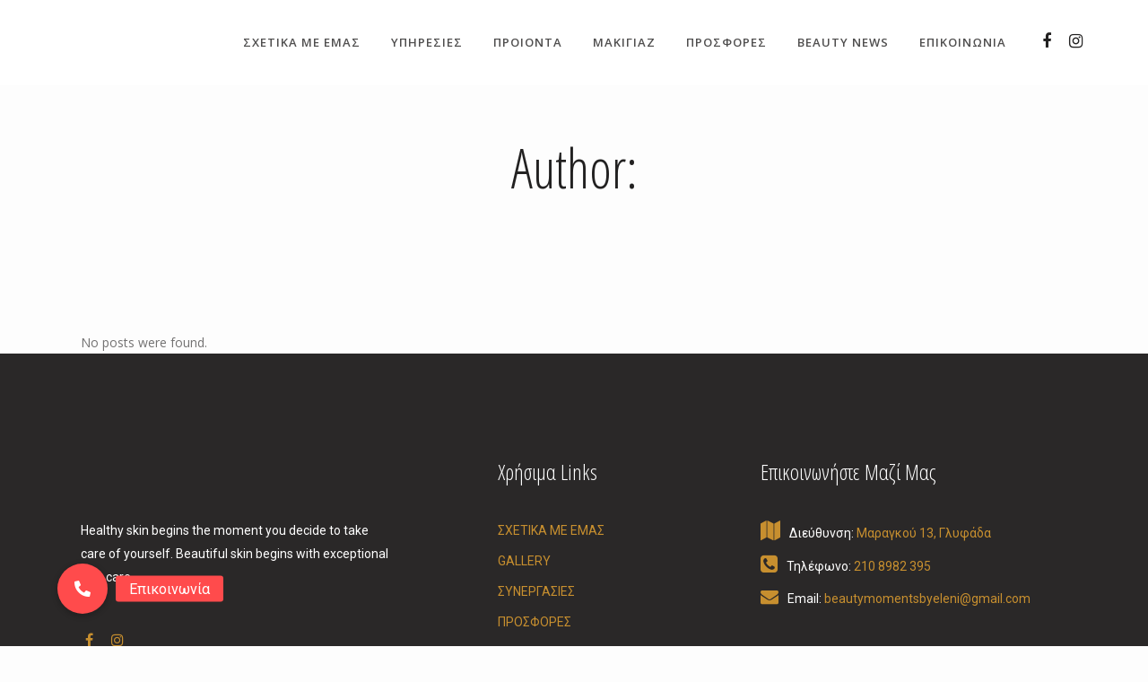

--- FILE ---
content_type: text/html; charset=UTF-8
request_url: https://beautymoments.gr/author/maria/
body_size: 22031
content:
<!DOCTYPE html>
<html lang="el">
<head>
	<meta charset="UTF-8" />
	
				<meta name="viewport" content="width=device-width,initial-scale=1,user-scalable=no">
		
            
            
	<link rel="profile" href="http://gmpg.org/xfn/11" />
	<link rel="pingback" href="https://beautymoments.gr/xmlrpc.php" />

	<title>Beauty Moments By Eleni | </title>
<link rel='dns-prefetch' href='//www.google.com' />
<link rel='dns-prefetch' href='//maps.googleapis.com' />
<link rel='dns-prefetch' href='//cdnjs.cloudflare.com' />
<link rel='dns-prefetch' href='//fonts.googleapis.com' />
<link rel='dns-prefetch' href='//s.w.org' />
<link rel="alternate" type="application/rss+xml" title="Ροή RSS &raquo; Beauty Moments By Eleni" href="https://beautymoments.gr/feed/" />
<link rel="alternate" type="application/rss+xml" title="Ροή Σχολίων &raquo; Beauty Moments By Eleni" href="https://beautymoments.gr/comments/feed/" />
<link rel="alternate" type="application/rss+xml" title="Beauty Moments By Eleni &raquo; Κανάλι άρθρων του/της maria" href="https://beautymoments.gr/author/maria/feed/" />
		<script type="text/javascript">
			window._wpemojiSettings = {"baseUrl":"https:\/\/s.w.org\/images\/core\/emoji\/13.0.1\/72x72\/","ext":".png","svgUrl":"https:\/\/s.w.org\/images\/core\/emoji\/13.0.1\/svg\/","svgExt":".svg","source":{"concatemoji":"https:\/\/beautymoments.gr\/wp-includes\/js\/wp-emoji-release.min.js?ver=5.6"}};
			!function(e,a,t){var r,n,o,i,p=a.createElement("canvas"),s=p.getContext&&p.getContext("2d");function c(e,t){var a=String.fromCharCode;s.clearRect(0,0,p.width,p.height),s.fillText(a.apply(this,e),0,0);var r=p.toDataURL();return s.clearRect(0,0,p.width,p.height),s.fillText(a.apply(this,t),0,0),r===p.toDataURL()}function l(e){if(!s||!s.fillText)return!1;switch(s.textBaseline="top",s.font="600 32px Arial",e){case"flag":return!c([127987,65039,8205,9895,65039],[127987,65039,8203,9895,65039])&&(!c([55356,56826,55356,56819],[55356,56826,8203,55356,56819])&&!c([55356,57332,56128,56423,56128,56418,56128,56421,56128,56430,56128,56423,56128,56447],[55356,57332,8203,56128,56423,8203,56128,56418,8203,56128,56421,8203,56128,56430,8203,56128,56423,8203,56128,56447]));case"emoji":return!c([55357,56424,8205,55356,57212],[55357,56424,8203,55356,57212])}return!1}function d(e){var t=a.createElement("script");t.src=e,t.defer=t.type="text/javascript",a.getElementsByTagName("head")[0].appendChild(t)}for(i=Array("flag","emoji"),t.supports={everything:!0,everythingExceptFlag:!0},o=0;o<i.length;o++)t.supports[i[o]]=l(i[o]),t.supports.everything=t.supports.everything&&t.supports[i[o]],"flag"!==i[o]&&(t.supports.everythingExceptFlag=t.supports.everythingExceptFlag&&t.supports[i[o]]);t.supports.everythingExceptFlag=t.supports.everythingExceptFlag&&!t.supports.flag,t.DOMReady=!1,t.readyCallback=function(){t.DOMReady=!0},t.supports.everything||(n=function(){t.readyCallback()},a.addEventListener?(a.addEventListener("DOMContentLoaded",n,!1),e.addEventListener("load",n,!1)):(e.attachEvent("onload",n),a.attachEvent("onreadystatechange",function(){"complete"===a.readyState&&t.readyCallback()})),(r=t.source||{}).concatemoji?d(r.concatemoji):r.wpemoji&&r.twemoji&&(d(r.twemoji),d(r.wpemoji)))}(window,document,window._wpemojiSettings);
		</script>
		<style type="text/css">
img.wp-smiley,
img.emoji {
	display: inline !important;
	border: none !important;
	box-shadow: none !important;
	height: 1em !important;
	width: 1em !important;
	margin: 0 .07em !important;
	vertical-align: -0.1em !important;
	background: none !important;
	padding: 0 !important;
}
</style>
	<link rel='stylesheet' id='layerslider-css'  href='https://beautymoments.gr/wp-content/plugins/LayerSlider/static/layerslider/css/layerslider.css?ver=6.8.4' type='text/css' media='all' />
<link rel='stylesheet' id='wp-block-library-css'  href='https://beautymoments.gr/wp-includes/css/dist/block-library/style.min.css?ver=5.6' type='text/css' media='all' />
<link rel='stylesheet' id='wc-block-vendors-style-css'  href='https://beautymoments.gr/wp-content/plugins/woocommerce/packages/woocommerce-blocks/build/vendors-style.css?ver=4.0.0' type='text/css' media='all' />
<link rel='stylesheet' id='wc-block-style-css'  href='https://beautymoments.gr/wp-content/plugins/woocommerce/packages/woocommerce-blocks/build/style.css?ver=4.0.0' type='text/css' media='all' />
<link rel='stylesheet' id='buttonizer_frontend_style-css'  href='https://beautymoments.gr/wp-content/plugins/buttonizer-multifunctional-button/assets/legacy/frontend.css?v=e56c108f5ec02d28b104b0962bc469ef&#038;ver=5.6' type='text/css' media='all' />
<link rel='stylesheet' id='buttonizer-icon-library-css'  href='https://cdnjs.cloudflare.com/ajax/libs/font-awesome/5.15.4/css/all.min.css?ver=5.6' type='text/css' media='all' integrity='sha512-1ycn6IcaQQ40/MKBW2W4Rhis/DbILU74C1vSrLJxCq57o941Ym01SwNsOMqvEBFlcgUa6xLiPY/NS5R+E6ztJQ==' crossorigin='anonymous' />
<link rel='stylesheet' id='contact-form-7-css'  href='https://beautymoments.gr/wp-content/plugins/contact-form-7/includes/css/styles.css?ver=5.1.4' type='text/css' media='all' />
<link rel='stylesheet' id='rs-plugin-settings-css'  href='https://beautymoments.gr/wp-content/plugins/revslider/public/assets/css/rs6.css?ver=6.0.9' type='text/css' media='all' />
<style id='rs-plugin-settings-inline-css' type='text/css'>
#rs-demo-id {}
</style>
<style id='woocommerce-inline-inline-css' type='text/css'>
.woocommerce form .form-row .required { visibility: visible; }
</style>
<link rel='stylesheet' id='mediaelement-css'  href='https://beautymoments.gr/wp-includes/js/mediaelement/mediaelementplayer-legacy.min.css?ver=4.2.16' type='text/css' media='all' />
<link rel='stylesheet' id='wp-mediaelement-css'  href='https://beautymoments.gr/wp-includes/js/mediaelement/wp-mediaelement.min.css?ver=5.6' type='text/css' media='all' />
<link rel='stylesheet' id='bridge-default-style-css'  href='https://beautymoments.gr/wp-content/themes/bridge/style.css?ver=5.6' type='text/css' media='all' />
<link rel='stylesheet' id='bridge-qode-font_awesome-css'  href='https://beautymoments.gr/wp-content/themes/bridge/css/font-awesome/css/font-awesome.min.css?ver=5.6' type='text/css' media='all' />
<link rel='stylesheet' id='bridge-qode-font_elegant-css'  href='https://beautymoments.gr/wp-content/themes/bridge/css/elegant-icons/style.min.css?ver=5.6' type='text/css' media='all' />
<link rel='stylesheet' id='bridge-qode-linea_icons-css'  href='https://beautymoments.gr/wp-content/themes/bridge/css/linea-icons/style.css?ver=5.6' type='text/css' media='all' />
<link rel='stylesheet' id='bridge-qode-dripicons-css'  href='https://beautymoments.gr/wp-content/themes/bridge/css/dripicons/dripicons.css?ver=5.6' type='text/css' media='all' />
<link rel='stylesheet' id='bridge-stylesheet-css'  href='https://beautymoments.gr/wp-content/themes/bridge/css/stylesheet.min.css?ver=5.6' type='text/css' media='all' />
<style id='bridge-stylesheet-inline-css' type='text/css'>
   .archive.disabled_footer_top .footer_top_holder, .archive.disabled_footer_bottom .footer_bottom_holder { display: none;}


</style>
<link rel='stylesheet' id='bridge-woocommerce-css'  href='https://beautymoments.gr/wp-content/themes/bridge/css/woocommerce.min.css?ver=5.6' type='text/css' media='all' />
<link rel='stylesheet' id='bridge-woocommerce-responsive-css'  href='https://beautymoments.gr/wp-content/themes/bridge/css/woocommerce_responsive.min.css?ver=5.6' type='text/css' media='all' />
<link rel='stylesheet' id='bridge-print-css'  href='https://beautymoments.gr/wp-content/themes/bridge/css/print.css?ver=5.6' type='text/css' media='all' />
<link rel='stylesheet' id='bridge-style-dynamic-css'  href='https://beautymoments.gr/wp-content/themes/bridge/css/style_dynamic.css?ver=1638458120' type='text/css' media='all' />
<link rel='stylesheet' id='bridge-responsive-css'  href='https://beautymoments.gr/wp-content/themes/bridge/css/responsive.min.css?ver=5.6' type='text/css' media='all' />
<link rel='stylesheet' id='bridge-style-dynamic-responsive-css'  href='https://beautymoments.gr/wp-content/themes/bridge/css/style_dynamic_responsive.css?ver=1638458120' type='text/css' media='all' />
<style id='bridge-style-dynamic-responsive-inline-css' type='text/css'>
.wpcf7 form.wpcf7-form p {
    margin-bottom: 12px;
}
.cf7_custom_style_1  input.wpcf7-form-control.wpcf7-submit, .cf7_custom_style_1 input.wpcf7-form-control.wpcf7-submit:not([disabled]) {
margin-top:10px;
}
.cf7_custom_style_2  input.wpcf7-form-control.wpcf7-submit, .cf7_custom_style_2 input.wpcf7-form-control.wpcf7-submit:not([disabled]){
margin-top:7px;
}

.latest_post_two_holder .latest_post_two_text{
padding-left: 0;
}

.latest_post_two_holder .latest_post_two_text .separator.small{
height: 0;
}

.latest_post_two_holder .latest_post_two_info{
border-top: none;
padding: 22px 0 0;
}
.latest_post_two_holder .latest_post_two_text {
    padding: 22px 0 0;
}
.latest_post_two_holder .latest_post_two_info_inner .post_info_author_name {
font-size:14px;
font-style:italic;
color:#222121;
}
.latest_post_two_holder .latest_post_two_text .separator.small {
    margin: 12px 0 17px;
}
.testimonials_c_holder .testimonial_content_inner .testimonial_text_inner .testimonial_author .author_company{
    font-weight: 400;
    font-size: 14px;
    color: #c78f2f;
    font-style: italic;
    font-family: 'Open Sans', sans-serif;
    line-height: 15px;
}
.qode-btn.qode-btn-icon.qode-btn-simple .qode-button-v2-icon-holder {
    padding: 0 0 0 2px;
}
.testimonials_c_holder .flex-control-nav {
     margin-top: 0px;
}
.testimonials_c_holder .testimonial_content_inner{
padding: 43px 45px;
}
footer .qode-instagram-feed{
padding-right: 25%;
padding-top:8px;
}

@media only screen and (max-width: 1200px){
footer .qode-instagram-feed{
padding-right: 0;
}
}
@media screen and (max-width: 480px){
.title.title_size_small h1{
font-size:40px;
}
}
div.comment_form{
margin-bottom: 130px;
}
.footer_top h5 {
    color: #fff;
    margin: 0 0 40px;
}
.footer_top .widget_nav_menu ul li{
    padding: 0 0 12px;
}
div.comment_form form p.form-submit, div.comment_holder .comment p.form-submit {
    margin: 0;
    text-align: left;
}
.gallery_holder ul li .gallery_hover {
background-color: rgba(0,0,0,.50);
}

</style>
<link rel='stylesheet' id='js_composer_front-css'  href='https://beautymoments.gr/wp-content/plugins/js_composer/assets/css/js_composer.min.css?ver=6.0.5' type='text/css' media='all' />
<link rel='stylesheet' id='bridge-style-handle-google-fonts-css'  href='https://fonts.googleapis.com/css?family=Raleway%3A100%2C200%2C300%2C400%2C500%2C600%2C700%2C800%2C900%2C300italic%2C400italic%2C700italic%7COpen+Sans+Condensed%3A100%2C200%2C300%2C400%2C500%2C600%2C700%2C800%2C900%2C300italic%2C400italic%2C700italic%7COpen+Sans%3A100%2C200%2C300%2C400%2C500%2C600%2C700%2C800%2C900%2C300italic%2C400italic%2C700italic%7CPlayfair+Display%3A100%2C200%2C300%2C400%2C500%2C600%2C700%2C800%2C900%2C300italic%2C400italic%2C700italic%7CRoboto%3A100%2C200%2C300%2C400%2C500%2C600%2C700%2C800%2C900%2C300italic%2C400italic%2C700italic&#038;subset=latin%2Clatin-ext&#038;ver=1.0.0' type='text/css' media='all' />
<!--[if lt IE 9]>
<link rel='stylesheet' id='vc_lte_ie9-css'  href='https://beautymoments.gr/wp-content/plugins/js_composer/assets/css/vc_lte_ie9.min.css?ver=6.0.5' type='text/css' media='screen' />
<![endif]-->
<link rel='stylesheet' id='bridge-childstyle-css'  href='https://beautymoments.gr/wp-content/themes/bridge-child/style.css?ver=5.6' type='text/css' media='all' />
<link rel='stylesheet' id='lepopup-style-css'  href='https://beautymoments.gr/wp-content/plugins/halfdata-green-popups/css/style.css?ver=7.47' type='text/css' media='all' />
<link rel='stylesheet' id='airdatepicker-css'  href='https://beautymoments.gr/wp-content/plugins/halfdata-green-popups/css/airdatepicker.css?ver=7.47' type='text/css' media='all' />
<script type='text/javascript' id='layerslider-greensock-js-extra'>
/* <![CDATA[ */
var LS_Meta = {"v":"6.8.4"};
/* ]]> */
</script>
<script type='text/javascript' src='https://beautymoments.gr/wp-content/plugins/LayerSlider/static/layerslider/js/greensock.js?ver=1.19.0' id='layerslider-greensock-js'></script>
<script type='text/javascript' src='https://beautymoments.gr/wp-includes/js/jquery/jquery.min.js?ver=3.5.1' id='jquery-core-js'></script>
<script type='text/javascript' src='https://beautymoments.gr/wp-includes/js/jquery/jquery-migrate.min.js?ver=3.3.2' id='jquery-migrate-js'></script>
<script type='text/javascript' src='https://beautymoments.gr/wp-content/plugins/LayerSlider/static/layerslider/js/layerslider.kreaturamedia.jquery.js?ver=6.8.4' id='layerslider-js'></script>
<script type='text/javascript' src='https://beautymoments.gr/wp-content/plugins/LayerSlider/static/layerslider/js/layerslider.transitions.js?ver=6.8.4' id='layerslider-transitions-js'></script>
<script type='text/javascript' src='https://beautymoments.gr/wp-content/plugins/revslider/public/assets/js/revolution.tools.min.js?ver=6.0' id='tp-tools-js'></script>
<script type='text/javascript' src='https://beautymoments.gr/wp-content/plugins/revslider/public/assets/js/rs6.min.js?ver=6.0.9' id='revmin-js'></script>
<script type='text/javascript' src='https://beautymoments.gr/wp-content/plugins/woocommerce/assets/js/jquery-blockui/jquery.blockUI.min.js?ver=2.70' id='jquery-blockui-js'></script>
<script type='text/javascript' id='wc-add-to-cart-js-extra'>
/* <![CDATA[ */
var wc_add_to_cart_params = {"ajax_url":"\/wp-admin\/admin-ajax.php","wc_ajax_url":"\/?wc-ajax=%%endpoint%%","i18n_view_cart":"\u03a0\u03c1\u03bf\u03b2\u03bf\u03bb\u03ae \u03ba\u03b1\u03bb\u03b1\u03b8\u03b9\u03bf\u03cd","cart_url":"https:\/\/beautymoments.gr\/cart\/","is_cart":"","cart_redirect_after_add":"no"};
/* ]]> */
</script>
<script type='text/javascript' src='https://beautymoments.gr/wp-content/plugins/woocommerce/assets/js/frontend/add-to-cart.min.js?ver=4.9.2' id='wc-add-to-cart-js'></script>
<script type='text/javascript' src='https://beautymoments.gr/wp-content/plugins/js_composer/assets/js/vendors/woocommerce-add-to-cart.js?ver=6.0.5' id='vc_woocommerce-add-to-cart-js-js'></script>
<meta name="generator" content="Powered by LayerSlider 6.8.4 - Multi-Purpose, Responsive, Parallax, Mobile-Friendly Slider Plugin for WordPress." />
<!-- LayerSlider updates and docs at: https://layerslider.kreaturamedia.com -->
<link rel="https://api.w.org/" href="https://beautymoments.gr/wp-json/" /><link rel="alternate" type="application/json" href="https://beautymoments.gr/wp-json/wp/v2/users/5" /><link rel="EditURI" type="application/rsd+xml" title="RSD" href="https://beautymoments.gr/xmlrpc.php?rsd" />
<link rel="wlwmanifest" type="application/wlwmanifest+xml" href="https://beautymoments.gr/wp-includes/wlwmanifest.xml" /> 
<meta name="generator" content="WordPress 5.6" />
<meta name="generator" content="WooCommerce 4.9.2" />
		<script>
			document.documentElement.className = document.documentElement.className.replace( 'no-js', 'js' );
		</script>
				<style>
			.no-js img.lazyload { display: none; }
			figure.wp-block-image img.lazyloading { min-width: 150px; }
							.lazyload, .lazyloading { opacity: 0; }
				.lazyloaded {
					opacity: 1;
					transition: opacity 400ms;
					transition-delay: 0ms;
				}
					</style>
			<noscript><style>.woocommerce-product-gallery{ opacity: 1 !important; }</style></noscript>
	<meta name="generator" content="Powered by WPBakery Page Builder - drag and drop page builder for WordPress."/>
<meta name="generator" content="Powered by Slider Revolution 6.0.9 - responsive, Mobile-Friendly Slider Plugin for WordPress with comfortable drag and drop interface." />

		<script>var lepopup_customjs_handlers={};var lepopup_cookie_value="ilovefamily";var lepopup_events_data={};var lepopup_content_id="0";</script><script>function lepopup_add_event(_event,_data){if(typeof _lepopup_add_event == typeof undefined){jQuery(document).ready(function(){_lepopup_add_event(_event,_data);});}else{_lepopup_add_event(_event,_data);}}</script><link rel="icon" href="https://beautymoments.gr/wp-content/uploads/2022/08/cropped-favicon-1-1-32x32.png" sizes="32x32" />
<link rel="icon" href="https://beautymoments.gr/wp-content/uploads/2022/08/cropped-favicon-1-1-192x192.png" sizes="192x192" />
<link rel="apple-touch-icon" href="https://beautymoments.gr/wp-content/uploads/2022/08/cropped-favicon-1-1-180x180.png" />
<meta name="msapplication-TileImage" content="https://beautymoments.gr/wp-content/uploads/2022/08/cropped-favicon-1-1-270x270.png" />
<script type="text/javascript">function setREVStartSize(a){try{var b,c=document.getElementById(a.c).parentNode.offsetWidth;if(c=0===c||isNaN(c)?window.innerWidth:c,a.tabw=void 0===a.tabw?0:parseInt(a.tabw),a.thumbw=void 0===a.thumbw?0:parseInt(a.thumbw),a.tabh=void 0===a.tabh?0:parseInt(a.tabh),a.thumbh=void 0===a.thumbh?0:parseInt(a.thumbh),a.tabhide=void 0===a.tabhide?0:parseInt(a.tabhide),a.thumbhide=void 0===a.thumbhide?0:parseInt(a.thumbhide),a.mh=void 0===a.mh||""==a.mh?0:a.mh,"fullscreen"===a.layout||"fullscreen"===a.l)b=Math.max(a.mh,window.innerHeight);else{for(var d in a.gw=Array.isArray(a.gw)?a.gw:[a.gw],a.rl)(void 0===a.gw[d]||0===a.gw[d])&&(a.gw[d]=a.gw[d-1]);for(var d in a.gh=void 0===a.el||""===a.el||Array.isArray(a.el)&&0==a.el.length?a.gh:a.el,a.gh=Array.isArray(a.gh)?a.gh:[a.gh],a.rl)(void 0===a.gh[d]||0===a.gh[d])&&(a.gh[d]=a.gh[d-1]);var e,f=Array(a.rl.length),g=0;for(var d in a.tabw=a.tabhide>=c?0:a.tabw,a.thumbw=a.thumbhide>=c?0:a.thumbw,a.tabh=a.tabhide>=c?0:a.tabh,a.thumbh=a.thumbhide>=c?0:a.thumbh,a.rl)f[d]=a.rl[d]<window.innerWidth?0:a.rl[d];for(var d in e=f[0],f)e>f[d]&&0<f[d]&&(e=f[d],g=d);var h=c>a.gw[g]+a.tabw+a.thumbw?1:(c-(a.tabw+a.thumbw))/a.gw[g];b=a.gh[g]*h+(a.tabh+a.thumbh)}void 0===window.rs_init_css&&(window.rs_init_css=document.head.appendChild(document.createElement("style"))),document.getElementById(a.c).height=b,window.rs_init_css.innerHTML+="#"+a.c+"_wrapper { height: "+b+"px }"}catch(a){console.log("Failure at Presize of Slider:"+a)}};</script>
		<style type="text/css" id="wp-custom-css">
			/*Remove Links from Products*/
/*.add-to-cart-button-outer{
	display: none !important;
}
.product-category{
	pointer-events: none;
}*/
/*End --- Remove Links from Products*/

/*Align Right Home Page Read More Links */
.home-link-right {
	float: right;
}
/*End --- Align Right Home Page Read More Links */

.qode-pli-add-to-cart{
	display: none !important;
}

/*Remove Links from Products Home Page*/
/*.qode-pli{
	pointer-events: none;
}*/
/*End --- Remove Links from Products Home Page*/

/*Footer Contact Rows*/
.footer-contact{
	padding-bottom: 10px;
}
.footer-contact i{
	padding-right: 7px;
}
/*End --- Footer Contact Rows*/

/*Footer Middle Column Center Align*/
#nav_menu-2{
	width: 50%;
	margin: 0 auto;
}
/*End --- Footer Middle Column Center Align*/

/*Contact Page Links*/
.contact-page-contact a:link {
  color: #c78f2f;
}

.contact-page-contact a:visited {
  color: #c78f2f;
}

.contact-page-contact a:hover {
  color: #737272;
}

.contact-page-contact a:active {
  color: #737272;
}
/*End --- Contact Page Links*/

/*Product Sale Percentage Font Style*/
.qode-pl-holder .qode-pli-inner .qode-pli-image .qode-pli-new-product, .qode-pl-holder .qode-pli-inner .qode-pli-image .qode-pli-onsale, .qode-pl-holder .qode-pli-inner .qode-pli-image .qode-pli-out-of-stock{
	color: #CF9F54;
	font-weight: 800;
	font-size: 1.05em;
}
/*End --- Product Sale Percentage Font Style*/

/*Product Sale Price Font Style*/
.woocommerce div.product .summary p.price span.amount{
	color: #CF9F54;
	font-weight: 800;
	font-size: 1.7em
}
/*End --- Product Sale Price Font Style*/



/* products list column */
@media screen and (max-width:600px){
	#products-column .qode-pl-outer{
	display:flex;
	flex-wrap:wrap;
 }
#products-column .qode-pl-outer > *{
	width:50% ;
 }
}


/* brands */
@media screen and (max-width:768px){
	#brands .vc_single_image-wrapper{
		max-width:150px;
	}
	#brands .wpb_column{
		width:50%;
		float:left;
	}
}

		</style>
		<noscript><style> .wpb_animate_when_almost_visible { opacity: 1; }</style></noscript><style id="yellow-pencil">
/*
	The following CSS generated by YellowPencil Plugin.
	https://yellowpencil.waspthemes.com
*/
.vc_custom_1606996759148 ul .post_info_author{display:none;}.vc_custom_1606996759148 ul .post_info_date{display:none;}.post_text .post_info .time{display:none;}.post_text .post_info{display:none !important;}.hentry .single_tags .tags_text{display:none;}#comments{display:none;}.post_text .entry_title span{display:none;}.products .add-to-cart-button-outer a{display:none !important;}.qode-pl-outer .entry-title a{font-size:20px;line-height:0.4em;}
</style></head>

<body class="archive author author-maria author-5 theme-bridge bridge-core-1.0.6 woocommerce-no-js  qode_grid_1300 footer_responsive_adv columns-4 qode-child-theme-ver-1.0.0 qode-theme-ver-18.2 qode-theme-bridge wpb-js-composer js-comp-ver-6.0.5 vc_responsive" itemscope itemtype="http://schema.org/WebPage">




<div class="wrapper">
	<div class="wrapper_inner">

    
		<!-- Google Analytics start -->
				<!-- Google Analytics end -->

		
	<header class=" scroll_header_top_area  stick scrolled_not_transparent page_header">
	<div class="header_inner clearfix">
				<div class="header_top_bottom_holder">
			
			<div class="header_bottom clearfix" style='' >
											<div class="header_inner_left">
																	<div class="mobile_menu_button">
		<span>
			<i class="qode_icon_font_awesome fa fa-bars " ></i>		</span>
	</div>
								<div class="logo_wrapper" >
	<div class="q_logo">
		<a itemprop="url" href="https://beautymoments.gr/" >
             <img itemprop="image"   alt="Logo" data-src="http://beautymoments.gr/wp-content/uploads/2019/09/logo-ftiagmeno.png" class="normal lazyload" src="[data-uri]"><noscript><img itemprop="image" class="normal" src="http://beautymoments.gr/wp-content/uploads/2019/09/logo-ftiagmeno.png" alt="Logo"></noscript> 			 <img itemprop="image"   alt="Logo" data-src="https://bridge113.qodeinteractive.com/wp-content/uploads/2017/11/logo-light.png" class="light lazyload" src="[data-uri]" /><noscript><img itemprop="image" class="light" src="https://bridge113.qodeinteractive.com/wp-content/uploads/2017/11/logo-light.png" alt="Logo"/></noscript> 			 <img itemprop="image"   alt="Logo" data-src="http://beautymoments.gr/wp-content/uploads/2019/09/logo-ftiagmeno.png" class="dark lazyload" src="[data-uri]" /><noscript><img itemprop="image" class="dark" src="http://beautymoments.gr/wp-content/uploads/2019/09/logo-ftiagmeno.png" alt="Logo"/></noscript> 			 <img itemprop="image"   alt="Logo" data-src="http://beautymoments.gr/wp-content/uploads/2019/09/logo-ftiagmeno.png" class="sticky lazyload" src="[data-uri]" /><noscript><img itemprop="image" class="sticky" src="http://beautymoments.gr/wp-content/uploads/2019/09/logo-ftiagmeno.png" alt="Logo"/></noscript> 			 <img itemprop="image"   alt="Logo" data-src="http://beautymoments.gr/wp-content/uploads/2019/09/logo-ftiagmeno.png" class="mobile lazyload" src="[data-uri]" /><noscript><img itemprop="image" class="mobile" src="http://beautymoments.gr/wp-content/uploads/2019/09/logo-ftiagmeno.png" alt="Logo"/></noscript> 					</a>
	</div>
	</div>															</div>
															<div class="header_inner_right">
									<div class="side_menu_button_wrapper right">
																					<div class="header_bottom_right_widget_holder"><span class='q_social_icon_holder normal_social' data-color=#222121 data-hover-color=#cf9f54><a itemprop='url' href='https://www.facebook.com/www.beautymoments.gr' target='_blank'><i class="qode_icon_font_awesome fa fa-facebook  simple_social" style="color: #222121;margin: 0 8px 0 0;font-size: 18px;" ></i></a></span><span class='q_social_icon_holder normal_social' data-color=#222121 data-hover-color=#cf9f54><a itemprop='url' href='https://www.instagram.com/beautymoments_byeleni/' target='_blank'><i class="qode_icon_font_awesome fa fa-instagram  simple_social" style="color: #222121;margin: 0 5px 0 0;font-size: 18px;" ></i></a></span></div>
																														<div class="side_menu_button">
																																											</div>
									</div>
								</div>
							
							
							<nav class="main_menu drop_down right">
								<ul id="menu-main-menu" class=""><li id="nav-menu-item-1401" class="menu-item menu-item-type-custom menu-item-object-custom menu-item-has-children  has_sub narrow"><a href="#" class=""><i class="menu_icon blank fa"></i><span>Σχετικα με εμασ<span class="underline_dash"></span></span><span class="plus"></span></a>
<div class="second"><div class="inner"><ul>
	<li id="nav-menu-item-200" class="menu-item menu-item-type-post_type menu-item-object-page "><a href="https://beautymoments.gr/about/" class=""><i class="menu_icon blank fa"></i><span>Η ΕΤΑΙΡΕΙΑ</span><span class="plus"></span></a></li>
	<li id="nav-menu-item-202" class="menu-item menu-item-type-post_type menu-item-object-page "><a href="https://beautymoments.gr/gallery/" class=""><i class="menu_icon blank fa"></i><span>Gallery</span><span class="plus"></span></a></li>
</ul></div></div>
</li>
<li id="nav-menu-item-796" class="menu-item menu-item-type-custom menu-item-object-custom menu-item-has-children  has_sub narrow"><a href="#" class=""><i class="menu_icon blank fa"></i><span>Υπηρεσίες<span class="underline_dash"></span></span><span class="plus"></span></a>
<div class="second"><div class="inner"><ul>
	<li id="nav-menu-item-320" class="menu-item menu-item-type-custom menu-item-object-custom menu-item-has-children sub"><a href="#" class=""><i class="menu_icon blank fa"></i><span>Προσωπο</span><span class="plus"></span><i class="q_menu_arrow fa fa-angle-right"></i></a>
	<ul>
		<li id="nav-menu-item-323" class="menu-item menu-item-type-post_type menu-item-object-page "><a href="https://beautymoments.gr/%ce%ba%ce%b1%ce%b8%ce%b1%cf%81%ce%b9%cf%83%ce%bc%ce%bf%cf%82/" class=""><i class="menu_icon blank fa"></i><span>Καθαρισμός</span><span class="plus"></span></a></li>
		<li id="nav-menu-item-322" class="menu-item menu-item-type-post_type menu-item-object-page "><a href="https://beautymoments.gr/%ce%b5%ce%bd%cf%85%ce%b4%ce%b1%cf%84%cf%89%cf%83%ce%b7/" class=""><i class="menu_icon blank fa"></i><span>Ενυδάτωση</span><span class="plus"></span></a></li>
		<li id="nav-menu-item-698" class="menu-item menu-item-type-post_type menu-item-object-page "><a href="https://beautymoments.gr/phototherapy/" class=""><i class="menu_icon blank fa"></i><span>Φωτοθεραπεία</span><span class="plus"></span></a></li>
	</ul>
</li>
	<li id="nav-menu-item-339" class="menu-item menu-item-type-custom menu-item-object-custom menu-item-has-children sub"><a href="#" class=""><i class="menu_icon blank fa"></i><span>ΑΝΤΙΓΗΡΑΝΣΗ</span><span class="plus"></span><i class="q_menu_arrow fa fa-angle-right"></i></a>
	<ul>
		<li id="nav-menu-item-701" class="menu-item menu-item-type-post_type menu-item-object-page "><a href="https://beautymoments.gr/%ce%bf%ce%be%ce%b5%ce%b1-peeling/" class=""><i class="menu_icon blank fa"></i><span>Οξέα/Peeling</span><span class="plus"></span></a></li>
		<li id="nav-menu-item-702" class="menu-item menu-item-type-post_type menu-item-object-page "><a href="https://beautymoments.gr/%ce%b4%ce%b5%cf%81%ce%bc%ce%b1%cf%80%ce%bf%ce%be%ce%b5%cf%83%ce%b7/" class=""><i class="menu_icon blank fa"></i><span>Δερμαπόξεση</span><span class="plus"></span></a></li>
		<li id="nav-menu-item-699" class="menu-item menu-item-type-post_type menu-item-object-page "><a href="https://beautymoments.gr/dermatude/" class=""><i class="menu_icon blank fa"></i><span>Mesoject Gun</span><span class="plus"></span></a></li>
		<li id="nav-menu-item-700" class="menu-item menu-item-type-post_type menu-item-object-page "><a href="https://beautymoments.gr/dermapen/" class=""><i class="menu_icon blank fa"></i><span>Dermapen</span><span class="plus"></span></a></li>
	</ul>
</li>
	<li id="nav-menu-item-703" class="menu-item menu-item-type-custom menu-item-object-custom menu-item-has-children sub"><a href="#" class=""><i class="menu_icon blank fa"></i><span>ΣΥΣΦΙΞΗ</span><span class="plus"></span><i class="q_menu_arrow fa fa-angle-right"></i></a>
	<ul>
		<li id="nav-menu-item-707" class="menu-item menu-item-type-post_type menu-item-object-page "><a href="https://beautymoments.gr/dermatude/" class=""><i class="menu_icon blank fa"></i><span>Mesoject Gun</span><span class="plus"></span></a></li>
		<li id="nav-menu-item-705" class="menu-item menu-item-type-post_type menu-item-object-page "><a href="https://beautymoments.gr/rf/" class=""><i class="menu_icon blank fa"></i><span>RF</span><span class="plus"></span></a></li>
		<li id="nav-menu-item-704" class="menu-item menu-item-type-post_type menu-item-object-page "><a href="https://beautymoments.gr/hifu/" class=""><i class="menu_icon blank fa"></i><span>HiFu</span><span class="plus"></span></a></li>
		<li id="nav-menu-item-706" class="menu-item menu-item-type-post_type menu-item-object-page "><a href="https://beautymoments.gr/phototherapy/" class=""><i class="menu_icon blank fa"></i><span>Φωτοθεραπεία</span><span class="plus"></span></a></li>
	</ul>
</li>
	<li id="nav-menu-item-708" class="menu-item menu-item-type-custom menu-item-object-custom menu-item-has-children sub"><a href="#" class=""><i class="menu_icon blank fa"></i><span>ΛΕΥΚΑΝΣΗ</span><span class="plus"></span><i class="q_menu_arrow fa fa-angle-right"></i></a>
	<ul>
		<li id="nav-menu-item-709" class="menu-item menu-item-type-post_type menu-item-object-page "><a href="https://beautymoments.gr/%ce%bf%ce%be%ce%b5%ce%b1-peeling/" class=""><i class="menu_icon blank fa"></i><span>Οξέα/Peeling</span><span class="plus"></span></a></li>
	</ul>
</li>
	<li id="nav-menu-item-710" class="menu-item menu-item-type-custom menu-item-object-custom menu-item-has-children sub"><a href="#" class=""><i class="menu_icon blank fa"></i><span>AKMH/ΛΙΠΑΡΟΤΗΤΑ</span><span class="plus"></span><i class="q_menu_arrow fa fa-angle-right"></i></a>
	<ul>
		<li id="nav-menu-item-711" class="menu-item menu-item-type-post_type menu-item-object-page "><a href="https://beautymoments.gr/%ce%ba%ce%b1%ce%b8%ce%b1%cf%81%ce%b9%cf%83%ce%bc%ce%bf%cf%82/" class=""><i class="menu_icon blank fa"></i><span>Καθαρισμός</span><span class="plus"></span></a></li>
		<li id="nav-menu-item-713" class="menu-item menu-item-type-post_type menu-item-object-page "><a href="https://beautymoments.gr/%ce%bf%ce%be%ce%b5%ce%b1-peeling/" class=""><i class="menu_icon blank fa"></i><span>Οξέα/Peeling</span><span class="plus"></span></a></li>
		<li id="nav-menu-item-714" class="menu-item menu-item-type-post_type menu-item-object-page "><a href="https://beautymoments.gr/%ce%b4%ce%b5%cf%81%ce%bc%ce%b1%cf%80%ce%bf%ce%be%ce%b5%cf%83%ce%b7/" class=""><i class="menu_icon blank fa"></i><span>Δερμαπόξεση</span><span class="plus"></span></a></li>
		<li id="nav-menu-item-712" class="menu-item menu-item-type-post_type menu-item-object-page "><a href="https://beautymoments.gr/phototherapy/" class=""><i class="menu_icon blank fa"></i><span>Φωτοθεραπεία</span><span class="plus"></span></a></li>
	</ul>
</li>
	<li id="nav-menu-item-998" class="menu-item menu-item-type-post_type menu-item-object-page "><a href="https://beautymoments.gr/green-peel/" class=""><i class="menu_icon blank fa"></i><span>GREEN PEEL</span><span class="plus"></span></a></li>
	<li id="nav-menu-item-716" class="menu-item menu-item-type-custom menu-item-object-custom menu-item-has-children sub"><a href="#" class=""><i class="menu_icon blank fa"></i><span>ΑΝΤΡΙΚΗ ΠΕΡΙΠΟΙΗΣΗ</span><span class="plus"></span><i class="q_menu_arrow fa fa-angle-right"></i></a>
	<ul>
		<li id="nav-menu-item-719" class="menu-item menu-item-type-post_type menu-item-object-page "><a href="https://beautymoments.gr/%ce%ba%ce%b1%ce%b8%ce%b1%cf%81%ce%b9%cf%83%ce%bc%ce%bf%cf%82/" class=""><i class="menu_icon blank fa"></i><span>Καθαρισμός</span><span class="plus"></span></a></li>
		<li id="nav-menu-item-718" class="menu-item menu-item-type-post_type menu-item-object-page "><a href="https://beautymoments.gr/%ce%b5%ce%bd%cf%85%ce%b4%ce%b1%cf%84%cf%89%cf%83%ce%b7/" class=""><i class="menu_icon blank fa"></i><span>Ενυδάτωση</span><span class="plus"></span></a></li>
		<li id="nav-menu-item-720" class="menu-item menu-item-type-post_type menu-item-object-page "><a href="https://beautymoments.gr/%ce%bf%ce%be%ce%b5%ce%b1-peeling/" class=""><i class="menu_icon blank fa"></i><span>Οξέα/Peeling</span><span class="plus"></span></a></li>
		<li id="nav-menu-item-717" class="menu-item menu-item-type-post_type menu-item-object-page "><a href="https://beautymoments.gr/%ce%b4%ce%b5%cf%81%ce%bc%ce%b1%cf%80%ce%bf%ce%be%ce%b5%cf%83%ce%b7/" class=""><i class="menu_icon blank fa"></i><span>Δερμαπόξεση</span><span class="plus"></span></a></li>
	</ul>
</li>
	<li id="nav-menu-item-345" class="menu-item menu-item-type-custom menu-item-object-custom menu-item-has-children sub"><a href="#" class=""><i class="menu_icon blank fa"></i><span>Σωμα</span><span class="plus"></span><i class="q_menu_arrow fa fa-angle-right"></i></a>
	<ul>
		<li id="nav-menu-item-1047" class="menu-item menu-item-type-post_type menu-item-object-page "><a href="https://beautymoments.gr/endermology/" class=""><i class="menu_icon blank fa"></i><span>Endermology</span><span class="plus"></span></a></li>
		<li id="nav-menu-item-984" class="menu-item menu-item-type-post_type menu-item-object-page "><a href="https://beautymoments.gr/cavitation/" class=""><i class="menu_icon blank fa"></i><span>Cavitation</span><span class="plus"></span></a></li>
		<li id="nav-menu-item-1040" class="menu-item menu-item-type-post_type menu-item-object-page "><a href="https://beautymoments.gr/vacuum/" class=""><i class="menu_icon blank fa"></i><span>Vacuum</span><span class="plus"></span></a></li>
		<li id="nav-menu-item-1427" class="menu-item menu-item-type-post_type menu-item-object-page "><a href="https://beautymoments.gr/imfit-hifem/" class=""><i class="menu_icon blank fa"></i><span>ΓΡΑΜΜΩΣΗ / ΕΝΔΥΝΑΜΩΣΗ</span><span class="plus"></span></a></li>
		<li id="nav-menu-item-1026" class="menu-item menu-item-type-post_type menu-item-object-page "><a href="https://beautymoments.gr/squats-therapy/" class=""><i class="menu_icon blank fa"></i><span>Squats Therapy</span><span class="plus"></span></a></li>
		<li id="nav-menu-item-1022" class="menu-item menu-item-type-post_type menu-item-object-page "><a href="https://beautymoments.gr/pressotherapy/" class=""><i class="menu_icon blank fa"></i><span>Pressotherapy</span><span class="plus"></span></a></li>
		<li id="nav-menu-item-726" class="menu-item menu-item-type-post_type menu-item-object-page "><a href="https://beautymoments.gr/hifu/" class=""><i class="menu_icon blank fa"></i><span>HiFu</span><span class="plus"></span></a></li>
		<li id="nav-menu-item-727" class="menu-item menu-item-type-post_type menu-item-object-page "><a href="https://beautymoments.gr/rf/" class=""><i class="menu_icon blank fa"></i><span>RF</span><span class="plus"></span></a></li>
	</ul>
</li>
	<li id="nav-menu-item-1016" class="menu-item menu-item-type-post_type menu-item-object-page "><a href="https://beautymoments.gr/laser/" class=""><i class="menu_icon blank fa"></i><span>Laser Αποτρίχωσης</span><span class="plus"></span></a></li>
	<li id="nav-menu-item-1050" class="menu-item menu-item-type-post_type menu-item-object-page "><a href="https://beautymoments.gr/microblading/" class=""><i class="menu_icon blank fa"></i><span>Microblading</span><span class="plus"></span></a></li>
</ul></div></div>
</li>
<li id="nav-menu-item-361" class="menu-item menu-item-type-custom menu-item-object-custom menu-item-has-children  has_sub narrow"><a href="#" class=""><i class="menu_icon blank fa"></i><span>Προιοντα<span class="underline_dash"></span></span><span class="plus"></span></a>
<div class="second"><div class="inner"><ul>
	<li id="nav-menu-item-396" class="menu-item menu-item-type-post_type menu-item-object-page "><a href="https://beautymoments.gr/eksepsion/" class=""><i class="menu_icon blank fa"></i><span>Ekseption</span><span class="plus"></span></a></li>
	<li id="nav-menu-item-1133" class="menu-item menu-item-type-post_type menu-item-object-page "><a href="https://beautymoments.gr/mesoestetic/" class=""><i class="menu_icon blank fa"></i><span>Mesoestetic</span><span class="plus"></span></a></li>
	<li id="nav-menu-item-1455" class="menu-item menu-item-type-post_type menu-item-object-page "><a href="https://beautymoments.gr/heliocare/" class=""><i class="menu_icon blank fa"></i><span>Heliocare</span><span class="plus"></span></a></li>
	<li id="nav-menu-item-397" class="menu-item menu-item-type-post_type menu-item-object-page "><a href="https://beautymoments.gr/schrammek/" class=""><i class="menu_icon blank fa"></i><span>Schrammek</span><span class="plus"></span></a></li>
</ul></div></div>
</li>
<li id="nav-menu-item-1237" class="menu-item menu-item-type-post_type menu-item-object-page  narrow"><a href="https://beautymoments.gr/%ce%bc%ce%b1%ce%ba%ce%b9%ce%b3%ce%b9%ce%b1%ce%b6/" class=""><i class="menu_icon blank fa"></i><span>Μακιγιάζ<span class="underline_dash"></span></span><span class="plus"></span></a></li>
<li id="nav-menu-item-1236" class="menu-item menu-item-type-post_type menu-item-object-page  narrow"><a href="https://beautymoments.gr/%cf%80%cf%81%ce%bf%cf%83%cf%86%ce%bf%cf%81%ce%ad%cf%82/" class=""><i class="menu_icon blank fa"></i><span>Προσφορές<span class="underline_dash"></span></span><span class="plus"></span></a></li>
<li id="nav-menu-item-528" class="menu-item menu-item-type-post_type menu-item-object-page  narrow"><a href="https://beautymoments.gr/nea/" class=""><i class="menu_icon blank fa"></i><span>Beauty News<span class="underline_dash"></span></span><span class="plus"></span></a></li>
<li id="nav-menu-item-205" class="menu-item menu-item-type-post_type menu-item-object-page  narrow"><a href="https://beautymoments.gr/contact-us/" class=""><i class="menu_icon blank fa"></i><span>Επικοινωνια<span class="underline_dash"></span></span><span class="plus"></span></a></li>
</ul>							</nav>
														<nav class="mobile_menu">
	<ul id="menu-main-menu-1" class=""><li id="mobile-menu-item-1401" class="menu-item menu-item-type-custom menu-item-object-custom menu-item-has-children  has_sub"><a href="#" class=""><span>Σχετικα με εμασ</span></a><span class="mobile_arrow"><i class="fa fa-angle-right"></i><i class="fa fa-angle-down"></i></span>
<ul class="sub_menu">
	<li id="mobile-menu-item-200" class="menu-item menu-item-type-post_type menu-item-object-page "><a href="https://beautymoments.gr/about/" class=""><span>Η ΕΤΑΙΡΕΙΑ</span></a><span class="mobile_arrow"><i class="fa fa-angle-right"></i><i class="fa fa-angle-down"></i></span></li>
	<li id="mobile-menu-item-202" class="menu-item menu-item-type-post_type menu-item-object-page "><a href="https://beautymoments.gr/gallery/" class=""><span>Gallery</span></a><span class="mobile_arrow"><i class="fa fa-angle-right"></i><i class="fa fa-angle-down"></i></span></li>
</ul>
</li>
<li id="mobile-menu-item-796" class="menu-item menu-item-type-custom menu-item-object-custom menu-item-has-children  has_sub"><a href="#" class=""><span>Υπηρεσίες</span></a><span class="mobile_arrow"><i class="fa fa-angle-right"></i><i class="fa fa-angle-down"></i></span>
<ul class="sub_menu">
	<li id="mobile-menu-item-320" class="menu-item menu-item-type-custom menu-item-object-custom menu-item-has-children  has_sub"><a href="#" class=""><span>Προσωπο</span></a><span class="mobile_arrow"><i class="fa fa-angle-right"></i><i class="fa fa-angle-down"></i></span>
	<ul class="sub_menu">
		<li id="mobile-menu-item-323" class="menu-item menu-item-type-post_type menu-item-object-page "><a href="https://beautymoments.gr/%ce%ba%ce%b1%ce%b8%ce%b1%cf%81%ce%b9%cf%83%ce%bc%ce%bf%cf%82/" class=""><span>Καθαρισμός</span></a><span class="mobile_arrow"><i class="fa fa-angle-right"></i><i class="fa fa-angle-down"></i></span></li>
		<li id="mobile-menu-item-322" class="menu-item menu-item-type-post_type menu-item-object-page "><a href="https://beautymoments.gr/%ce%b5%ce%bd%cf%85%ce%b4%ce%b1%cf%84%cf%89%cf%83%ce%b7/" class=""><span>Ενυδάτωση</span></a><span class="mobile_arrow"><i class="fa fa-angle-right"></i><i class="fa fa-angle-down"></i></span></li>
		<li id="mobile-menu-item-698" class="menu-item menu-item-type-post_type menu-item-object-page "><a href="https://beautymoments.gr/phototherapy/" class=""><span>Φωτοθεραπεία</span></a><span class="mobile_arrow"><i class="fa fa-angle-right"></i><i class="fa fa-angle-down"></i></span></li>
	</ul>
</li>
	<li id="mobile-menu-item-339" class="menu-item menu-item-type-custom menu-item-object-custom menu-item-has-children  has_sub"><a href="#" class=""><span>ΑΝΤΙΓΗΡΑΝΣΗ</span></a><span class="mobile_arrow"><i class="fa fa-angle-right"></i><i class="fa fa-angle-down"></i></span>
	<ul class="sub_menu">
		<li id="mobile-menu-item-701" class="menu-item menu-item-type-post_type menu-item-object-page "><a href="https://beautymoments.gr/%ce%bf%ce%be%ce%b5%ce%b1-peeling/" class=""><span>Οξέα/Peeling</span></a><span class="mobile_arrow"><i class="fa fa-angle-right"></i><i class="fa fa-angle-down"></i></span></li>
		<li id="mobile-menu-item-702" class="menu-item menu-item-type-post_type menu-item-object-page "><a href="https://beautymoments.gr/%ce%b4%ce%b5%cf%81%ce%bc%ce%b1%cf%80%ce%bf%ce%be%ce%b5%cf%83%ce%b7/" class=""><span>Δερμαπόξεση</span></a><span class="mobile_arrow"><i class="fa fa-angle-right"></i><i class="fa fa-angle-down"></i></span></li>
		<li id="mobile-menu-item-699" class="menu-item menu-item-type-post_type menu-item-object-page "><a href="https://beautymoments.gr/dermatude/" class=""><span>Mesoject Gun</span></a><span class="mobile_arrow"><i class="fa fa-angle-right"></i><i class="fa fa-angle-down"></i></span></li>
		<li id="mobile-menu-item-700" class="menu-item menu-item-type-post_type menu-item-object-page "><a href="https://beautymoments.gr/dermapen/" class=""><span>Dermapen</span></a><span class="mobile_arrow"><i class="fa fa-angle-right"></i><i class="fa fa-angle-down"></i></span></li>
	</ul>
</li>
	<li id="mobile-menu-item-703" class="menu-item menu-item-type-custom menu-item-object-custom menu-item-has-children  has_sub"><a href="#" class=""><span>ΣΥΣΦΙΞΗ</span></a><span class="mobile_arrow"><i class="fa fa-angle-right"></i><i class="fa fa-angle-down"></i></span>
	<ul class="sub_menu">
		<li id="mobile-menu-item-707" class="menu-item menu-item-type-post_type menu-item-object-page "><a href="https://beautymoments.gr/dermatude/" class=""><span>Mesoject Gun</span></a><span class="mobile_arrow"><i class="fa fa-angle-right"></i><i class="fa fa-angle-down"></i></span></li>
		<li id="mobile-menu-item-705" class="menu-item menu-item-type-post_type menu-item-object-page "><a href="https://beautymoments.gr/rf/" class=""><span>RF</span></a><span class="mobile_arrow"><i class="fa fa-angle-right"></i><i class="fa fa-angle-down"></i></span></li>
		<li id="mobile-menu-item-704" class="menu-item menu-item-type-post_type menu-item-object-page "><a href="https://beautymoments.gr/hifu/" class=""><span>HiFu</span></a><span class="mobile_arrow"><i class="fa fa-angle-right"></i><i class="fa fa-angle-down"></i></span></li>
		<li id="mobile-menu-item-706" class="menu-item menu-item-type-post_type menu-item-object-page "><a href="https://beautymoments.gr/phototherapy/" class=""><span>Φωτοθεραπεία</span></a><span class="mobile_arrow"><i class="fa fa-angle-right"></i><i class="fa fa-angle-down"></i></span></li>
	</ul>
</li>
	<li id="mobile-menu-item-708" class="menu-item menu-item-type-custom menu-item-object-custom menu-item-has-children  has_sub"><a href="#" class=""><span>ΛΕΥΚΑΝΣΗ</span></a><span class="mobile_arrow"><i class="fa fa-angle-right"></i><i class="fa fa-angle-down"></i></span>
	<ul class="sub_menu">
		<li id="mobile-menu-item-709" class="menu-item menu-item-type-post_type menu-item-object-page "><a href="https://beautymoments.gr/%ce%bf%ce%be%ce%b5%ce%b1-peeling/" class=""><span>Οξέα/Peeling</span></a><span class="mobile_arrow"><i class="fa fa-angle-right"></i><i class="fa fa-angle-down"></i></span></li>
	</ul>
</li>
	<li id="mobile-menu-item-710" class="menu-item menu-item-type-custom menu-item-object-custom menu-item-has-children  has_sub"><a href="#" class=""><span>AKMH/ΛΙΠΑΡΟΤΗΤΑ</span></a><span class="mobile_arrow"><i class="fa fa-angle-right"></i><i class="fa fa-angle-down"></i></span>
	<ul class="sub_menu">
		<li id="mobile-menu-item-711" class="menu-item menu-item-type-post_type menu-item-object-page "><a href="https://beautymoments.gr/%ce%ba%ce%b1%ce%b8%ce%b1%cf%81%ce%b9%cf%83%ce%bc%ce%bf%cf%82/" class=""><span>Καθαρισμός</span></a><span class="mobile_arrow"><i class="fa fa-angle-right"></i><i class="fa fa-angle-down"></i></span></li>
		<li id="mobile-menu-item-713" class="menu-item menu-item-type-post_type menu-item-object-page "><a href="https://beautymoments.gr/%ce%bf%ce%be%ce%b5%ce%b1-peeling/" class=""><span>Οξέα/Peeling</span></a><span class="mobile_arrow"><i class="fa fa-angle-right"></i><i class="fa fa-angle-down"></i></span></li>
		<li id="mobile-menu-item-714" class="menu-item menu-item-type-post_type menu-item-object-page "><a href="https://beautymoments.gr/%ce%b4%ce%b5%cf%81%ce%bc%ce%b1%cf%80%ce%bf%ce%be%ce%b5%cf%83%ce%b7/" class=""><span>Δερμαπόξεση</span></a><span class="mobile_arrow"><i class="fa fa-angle-right"></i><i class="fa fa-angle-down"></i></span></li>
		<li id="mobile-menu-item-712" class="menu-item menu-item-type-post_type menu-item-object-page "><a href="https://beautymoments.gr/phototherapy/" class=""><span>Φωτοθεραπεία</span></a><span class="mobile_arrow"><i class="fa fa-angle-right"></i><i class="fa fa-angle-down"></i></span></li>
	</ul>
</li>
	<li id="mobile-menu-item-998" class="menu-item menu-item-type-post_type menu-item-object-page "><a href="https://beautymoments.gr/green-peel/" class=""><span>GREEN PEEL</span></a><span class="mobile_arrow"><i class="fa fa-angle-right"></i><i class="fa fa-angle-down"></i></span></li>
	<li id="mobile-menu-item-716" class="menu-item menu-item-type-custom menu-item-object-custom menu-item-has-children  has_sub"><a href="#" class=""><span>ΑΝΤΡΙΚΗ ΠΕΡΙΠΟΙΗΣΗ</span></a><span class="mobile_arrow"><i class="fa fa-angle-right"></i><i class="fa fa-angle-down"></i></span>
	<ul class="sub_menu">
		<li id="mobile-menu-item-719" class="menu-item menu-item-type-post_type menu-item-object-page "><a href="https://beautymoments.gr/%ce%ba%ce%b1%ce%b8%ce%b1%cf%81%ce%b9%cf%83%ce%bc%ce%bf%cf%82/" class=""><span>Καθαρισμός</span></a><span class="mobile_arrow"><i class="fa fa-angle-right"></i><i class="fa fa-angle-down"></i></span></li>
		<li id="mobile-menu-item-718" class="menu-item menu-item-type-post_type menu-item-object-page "><a href="https://beautymoments.gr/%ce%b5%ce%bd%cf%85%ce%b4%ce%b1%cf%84%cf%89%cf%83%ce%b7/" class=""><span>Ενυδάτωση</span></a><span class="mobile_arrow"><i class="fa fa-angle-right"></i><i class="fa fa-angle-down"></i></span></li>
		<li id="mobile-menu-item-720" class="menu-item menu-item-type-post_type menu-item-object-page "><a href="https://beautymoments.gr/%ce%bf%ce%be%ce%b5%ce%b1-peeling/" class=""><span>Οξέα/Peeling</span></a><span class="mobile_arrow"><i class="fa fa-angle-right"></i><i class="fa fa-angle-down"></i></span></li>
		<li id="mobile-menu-item-717" class="menu-item menu-item-type-post_type menu-item-object-page "><a href="https://beautymoments.gr/%ce%b4%ce%b5%cf%81%ce%bc%ce%b1%cf%80%ce%bf%ce%be%ce%b5%cf%83%ce%b7/" class=""><span>Δερμαπόξεση</span></a><span class="mobile_arrow"><i class="fa fa-angle-right"></i><i class="fa fa-angle-down"></i></span></li>
	</ul>
</li>
	<li id="mobile-menu-item-345" class="menu-item menu-item-type-custom menu-item-object-custom menu-item-has-children  has_sub"><a href="#" class=""><span>Σωμα</span></a><span class="mobile_arrow"><i class="fa fa-angle-right"></i><i class="fa fa-angle-down"></i></span>
	<ul class="sub_menu">
		<li id="mobile-menu-item-1047" class="menu-item menu-item-type-post_type menu-item-object-page "><a href="https://beautymoments.gr/endermology/" class=""><span>Endermology</span></a><span class="mobile_arrow"><i class="fa fa-angle-right"></i><i class="fa fa-angle-down"></i></span></li>
		<li id="mobile-menu-item-984" class="menu-item menu-item-type-post_type menu-item-object-page "><a href="https://beautymoments.gr/cavitation/" class=""><span>Cavitation</span></a><span class="mobile_arrow"><i class="fa fa-angle-right"></i><i class="fa fa-angle-down"></i></span></li>
		<li id="mobile-menu-item-1040" class="menu-item menu-item-type-post_type menu-item-object-page "><a href="https://beautymoments.gr/vacuum/" class=""><span>Vacuum</span></a><span class="mobile_arrow"><i class="fa fa-angle-right"></i><i class="fa fa-angle-down"></i></span></li>
		<li id="mobile-menu-item-1427" class="menu-item menu-item-type-post_type menu-item-object-page "><a href="https://beautymoments.gr/imfit-hifem/" class=""><span>ΓΡΑΜΜΩΣΗ / ΕΝΔΥΝΑΜΩΣΗ</span></a><span class="mobile_arrow"><i class="fa fa-angle-right"></i><i class="fa fa-angle-down"></i></span></li>
		<li id="mobile-menu-item-1026" class="menu-item menu-item-type-post_type menu-item-object-page "><a href="https://beautymoments.gr/squats-therapy/" class=""><span>Squats Therapy</span></a><span class="mobile_arrow"><i class="fa fa-angle-right"></i><i class="fa fa-angle-down"></i></span></li>
		<li id="mobile-menu-item-1022" class="menu-item menu-item-type-post_type menu-item-object-page "><a href="https://beautymoments.gr/pressotherapy/" class=""><span>Pressotherapy</span></a><span class="mobile_arrow"><i class="fa fa-angle-right"></i><i class="fa fa-angle-down"></i></span></li>
		<li id="mobile-menu-item-726" class="menu-item menu-item-type-post_type menu-item-object-page "><a href="https://beautymoments.gr/hifu/" class=""><span>HiFu</span></a><span class="mobile_arrow"><i class="fa fa-angle-right"></i><i class="fa fa-angle-down"></i></span></li>
		<li id="mobile-menu-item-727" class="menu-item menu-item-type-post_type menu-item-object-page "><a href="https://beautymoments.gr/rf/" class=""><span>RF</span></a><span class="mobile_arrow"><i class="fa fa-angle-right"></i><i class="fa fa-angle-down"></i></span></li>
	</ul>
</li>
	<li id="mobile-menu-item-1016" class="menu-item menu-item-type-post_type menu-item-object-page "><a href="https://beautymoments.gr/laser/" class=""><span>Laser Αποτρίχωσης</span></a><span class="mobile_arrow"><i class="fa fa-angle-right"></i><i class="fa fa-angle-down"></i></span></li>
	<li id="mobile-menu-item-1050" class="menu-item menu-item-type-post_type menu-item-object-page "><a href="https://beautymoments.gr/microblading/" class=""><span>Microblading</span></a><span class="mobile_arrow"><i class="fa fa-angle-right"></i><i class="fa fa-angle-down"></i></span></li>
</ul>
</li>
<li id="mobile-menu-item-361" class="menu-item menu-item-type-custom menu-item-object-custom menu-item-has-children  has_sub"><a href="#" class=""><span>Προιοντα</span></a><span class="mobile_arrow"><i class="fa fa-angle-right"></i><i class="fa fa-angle-down"></i></span>
<ul class="sub_menu">
	<li id="mobile-menu-item-396" class="menu-item menu-item-type-post_type menu-item-object-page "><a href="https://beautymoments.gr/eksepsion/" class=""><span>Ekseption</span></a><span class="mobile_arrow"><i class="fa fa-angle-right"></i><i class="fa fa-angle-down"></i></span></li>
	<li id="mobile-menu-item-1133" class="menu-item menu-item-type-post_type menu-item-object-page "><a href="https://beautymoments.gr/mesoestetic/" class=""><span>Mesoestetic</span></a><span class="mobile_arrow"><i class="fa fa-angle-right"></i><i class="fa fa-angle-down"></i></span></li>
	<li id="mobile-menu-item-1455" class="menu-item menu-item-type-post_type menu-item-object-page "><a href="https://beautymoments.gr/heliocare/" class=""><span>Heliocare</span></a><span class="mobile_arrow"><i class="fa fa-angle-right"></i><i class="fa fa-angle-down"></i></span></li>
	<li id="mobile-menu-item-397" class="menu-item menu-item-type-post_type menu-item-object-page "><a href="https://beautymoments.gr/schrammek/" class=""><span>Schrammek</span></a><span class="mobile_arrow"><i class="fa fa-angle-right"></i><i class="fa fa-angle-down"></i></span></li>
</ul>
</li>
<li id="mobile-menu-item-1237" class="menu-item menu-item-type-post_type menu-item-object-page "><a href="https://beautymoments.gr/%ce%bc%ce%b1%ce%ba%ce%b9%ce%b3%ce%b9%ce%b1%ce%b6/" class=""><span>Μακιγιάζ</span></a><span class="mobile_arrow"><i class="fa fa-angle-right"></i><i class="fa fa-angle-down"></i></span></li>
<li id="mobile-menu-item-1236" class="menu-item menu-item-type-post_type menu-item-object-page "><a href="https://beautymoments.gr/%cf%80%cf%81%ce%bf%cf%83%cf%86%ce%bf%cf%81%ce%ad%cf%82/" class=""><span>Προσφορές</span></a><span class="mobile_arrow"><i class="fa fa-angle-right"></i><i class="fa fa-angle-down"></i></span></li>
<li id="mobile-menu-item-528" class="menu-item menu-item-type-post_type menu-item-object-page "><a href="https://beautymoments.gr/nea/" class=""><span>Beauty News</span></a><span class="mobile_arrow"><i class="fa fa-angle-right"></i><i class="fa fa-angle-down"></i></span></li>
<li id="mobile-menu-item-205" class="menu-item menu-item-type-post_type menu-item-object-page "><a href="https://beautymoments.gr/contact-us/" class=""><span>Επικοινωνια</span></a><span class="mobile_arrow"><i class="fa fa-angle-right"></i><i class="fa fa-angle-down"></i></span></li>
</ul></nav>											</div>
			</div>
		</div>

</header>	<a id="back_to_top" href="#">
        <span class="fa-stack">
            <span aria-hidden="true" class="qode_icon_font_elegant arrow_up " ></span>        </span>
	</a>
	
	
    
    
    <div class="content ">
        <div class="content_inner  ">
    
	
			<div class="title_outer title_without_animation"    data-height="290">
		<div class="title title_size_small  position_center  has_fixed_background " style="background-size:2560px auto;background-image:url(http://beautymoments.gr/wp-content/uploads/2021/02/services-title-extended2560w.jpg);height:290px;">
			<div class="image not_responsive"><img itemprop="image"  alt="&nbsp;" data-src="http://beautymoments.gr/wp-content/uploads/2021/02/services-title-extended2560w.jpg" class="lazyload" src="[data-uri]" /><noscript><img itemprop="image" src="http://beautymoments.gr/wp-content/uploads/2021/02/services-title-extended2560w.jpg" alt="&nbsp;" /></noscript> </div>
										<div class="title_holder"  style="padding-top:95px;height:195px;">
					<div class="container">
						<div class="container_inner clearfix">
								<div class="title_subtitle_holder" >
                                                                									<div class="title_subtitle_holder_inner">
																										<h1 ><span>Author: </span></h1>
																	
																																			</div>
								                                                            </div>
						</div>
					</div>
				</div>
								</div>
			</div>
		<div class="container">
            			<div class="container_inner default_template_holder clearfix">
									<div class="two_columns_75_25 background_color_sidebar grid2 clearfix">
						<div class="column1">
							<div class="column_inner">
								<div class="blog_holder blog_large_image">

	
    <!--if template name is defined than it is used our template and we can use query '$blog_query'-->
    
        <!--otherwise it is archive or category page and we don't have query-->
                    <div class="entry">
                <p>No posts were found.</p>
            </div>
            </div>
							</div>
						</div>
						<div class="column2">
								<div class="column_inner">
		<aside class="sidebar">
							
					</aside>
	</div>
	
						</div>
					</div>
						</div>
            		</div>
		
	</div>
</div>



	<footer >
		<div class="footer_inner clearfix">
				<div class="footer_top_holder">
            			<div class="footer_top">
								<div class="container">
					<div class="container_inner">
																	<div class="three_columns clearfix">
								<div class="column1 footer_col1">
									<div class="column_inner">
										<div id="media_image-2" class="widget widget_media_image"><img width="2128" height="258"   alt="" loading="lazy" style="max-width: 100%; height: auto;" data-srcset="https://beautymoments.gr/wp-content/uploads/2021/02/beutymoments-logo-white.png 2128w, https://beautymoments.gr/wp-content/uploads/2021/02/beutymoments-logo-white-600x73.png 600w"  data-src="https://beautymoments.gr/wp-content/uploads/2021/02/beutymoments-logo-white.png" data-sizes="(max-width: 2128px) 100vw, 2128px" class="image wp-image-783  attachment-full size-full lazyload" src="[data-uri]" /><noscript><img width="2128" height="258" src="https://beautymoments.gr/wp-content/uploads/2021/02/beutymoments-logo-white.png" class="image wp-image-783  attachment-full size-full" alt="" loading="lazy" style="max-width: 100%; height: auto;" srcset="https://beautymoments.gr/wp-content/uploads/2021/02/beutymoments-logo-white.png 2128w, https://beautymoments.gr/wp-content/uploads/2021/02/beutymoments-logo-white-600x73.png 600w" sizes="(max-width: 2128px) 100vw, 2128px" /></noscript></div><div id="text-2" class="widget widget_text">			<div class="textwidget">
<div class="vc_empty_space"  style="height: 40px" ><span
			class="vc_empty_space_inner"><br />
			<span class="empty_space_image"  ></span><br />
		</span></div>
<div>Healthy skin begins the moment you decide to take care of yourself. Beautiful skin begins with exceptional skin care.</div>
<div class="vc_empty_space"  style="height: 45px" ><span
			class="vc_empty_space_inner"><br />
			<span class="empty_space_image"  ></span><br />
		</span></div>
</div>
		</div><span class='q_social_icon_holder normal_social' data-color=#c78f2f data-hover-color=#ffffff><a itemprop='url' href='https://www.facebook.com/www.beautymoments.gr' target='_blank'><i class="qode_icon_font_awesome fa fa-facebook  simple_social" style="color: #c78f2f;margin: 0 15px 0 5px;font-size: 16px;" ></i></a></span><span class='q_social_icon_holder normal_social' data-color=#c78f2f data-hover-color=#ffffff><a itemprop='url' href='https://www.instagram.com/beautymoments_byeleni/' target='_blank'><i class="qode_icon_font_awesome fa fa-instagram  simple_social" style="color: #c78f2f;margin: 0 15px 0 5px;font-size: 16px;" ></i></a></span>									</div>
								</div>
								<div class="column2 footer_col2">
									<div class="column_inner">
										<div id="nav_menu-2" class="widget widget_nav_menu"><h5>Χρήσιμα Links</h5><div class="menu-footer-container"><ul id="menu-footer" class="menu"><li id="menu-item-866" class="menu-item menu-item-type-post_type menu-item-object-page menu-item-866"><a href="https://beautymoments.gr/about/">ΣΧΕΤΙΚΑ ΜΕ ΕΜΑΣ</a></li>
<li id="menu-item-867" class="menu-item menu-item-type-post_type menu-item-object-page menu-item-867"><a href="https://beautymoments.gr/gallery/">GALLERY</a></li>
<li id="menu-item-927" class="menu-item menu-item-type-post_type menu-item-object-page menu-item-927"><a href="https://beautymoments.gr/%cf%83%cf%85%ce%bd%ce%b5%cf%81%ce%b3%ce%b1%cf%83%ce%b9%ce%b5%cf%83/">ΣΥΝΕΡΓΑΣΙΕΣ</a></li>
<li id="menu-item-869" class="menu-item menu-item-type-custom menu-item-object-custom menu-item-869"><a href="#">ΠΡΟΣΦΟΡΕΣ</a></li>
</ul></div></div>									</div>
								</div>
								<div class="column3 footer_col3">
									<div class="column_inner">
										<div id="text-5" class="widget widget_text"><h5>Επικοινωνήστε Μαζί Μας</h5>			<div class="textwidget"><div class="footer-contact"><i class="qode_icon_font_awesome fa fa-map qode_iwt_icon_element" style="color: #c78f2f; font-size: 22px;"></i> Διεύθυνση: <span style="color: #c78f2f">Μαραγκού 13, Γλυφάδα</span>
</div>
</div>
		</div><div id="text-7" class="widget widget_text">			<div class="textwidget"><div class="footer-contact"><i class="qode_icon_font_awesome fa fa-phone-square qode_iwt_icon_element" style="color: #c78f2f; font-size: 22px;"></i> Τηλέφωνο: <a href="tel:2108982395" target="_blank" rel="noopener">210 8982 395</a></div>
</div>
		</div><div id="text-6" class="widget widget_text">			<div class="textwidget"><div class="footer-contact"><i class="qode_icon_font_awesome fa fa-envelope qode_iwt_icon_element" style="color: #c78f2f; font-size: 20px;"></i> Email: <a href="mailto:beautymomentsbyeleni@gmail.com" target="_blank" rel="noopener">beautymomentsbyeleni@gmail.com</a></div>
</div>
		</div>									</div>
								</div>
							</div>
															</div>
				</div>
							</div>
					</div>
							<div class="footer_bottom_holder">
                									<div class="footer_bottom">
							<div class="textwidget"><p>© Beauty Moments by Eleni | <a href="https://2net.gr/service/kataskevi-istoselidas/">Κατασκευή ιστοσελίδας</a> <a href="https://2net.gr/">2NET</a></p>
</div>
					</div>
								</div>
				</div>
	</footer>
		
</div>
</div>
	<script type="text/javascript">
		(function () {
			var c = document.body.className;
			c = c.replace(/woocommerce-no-js/, 'woocommerce-js');
			document.body.className = c;
		})()
	</script>
	<script type='text/javascript' id='buttonizer_frontend_javascript-js-extra'>
/* <![CDATA[ */
var buttonizer_data = {"plugin":"buttonizer","status":"success","result":[{"data":{"name":"New group","show_mobile":true,"show_desktop":true,"id":"e64d3c84-091a-4309-8936-11610ec87bfd","horizontal":"left: 5%;","vertical":"bottom: 5%;"},"buttons":[{"name":"Contact desktop","show_mobile":false,"show_desktop":true,"id":"0b8cdcfb-a5ef-4a3b-ad65-337f0df4977a","icon":"fas fa-phone-alt","horizontal_position_label":"auto","type":"url","action":"http:\/\/beautymoments.gr\/contact-us\/","label_font_size":16,"label_background_color":"rgba(255, 75, 76, 1);rgba(255, 136, 136, 1)","icon_color":"rgba(255, 255, 255, 1)","label":"\u0395\u03c0\u03b9\u03ba\u03bf\u03b9\u03bd\u03c9\u03bd\u03af\u03b1","border_radius":"50% 50% 50% 50%","background_color":"rgba(255, 75, 76, 1);rgba(255, 136, 136, 1)","icon_size":18,"icon_image_size":18,"label_color":";rgba(255, 255, 255, 1)"},{"name":"Call us","show_mobile":true,"show_desktop":false,"id":"7120cb1a-707f-4cf3-a7a6-ec5b750732f8","type":"phone","action":"2108982395","background_color":"rgba(255, 75, 77, 1)","icon":"fas fa-phone-alt"}]}],"warning":[],"premium":""};
var buttonizer_ajax = {"ajaxurl":"https:\/\/beautymoments.gr\/wp-admin\/admin-ajax.php","version":"3.4.8","buttonizer_path":"https:\/\/beautymoments.gr\/wp-content\/plugins\/buttonizer-multifunctional-button","buttonizer_assets":"https:\/\/beautymoments.gr\/wp-content\/plugins\/buttonizer-multifunctional-button\/assets\/legacy\/","base_url":"https:\/\/beautymoments.gr","current":[],"in_preview":"","is_admin":"","cache":"2eff412274a065ec83af2e99d670f6a1","enable_ga_clicks":"1"};
/* ]]> */
</script>
<script type='text/javascript' src='https://beautymoments.gr/wp-content/plugins/buttonizer-multifunctional-button/assets/legacy/frontend.min.js?v=e56c108f5ec02d28b104b0962bc469ef&#038;ver=5.6' id='buttonizer_frontend_javascript-js'></script>
<script type='text/javascript' id='contact-form-7-js-extra'>
/* <![CDATA[ */
var wpcf7 = {"apiSettings":{"root":"https:\/\/beautymoments.gr\/wp-json\/contact-form-7\/v1","namespace":"contact-form-7\/v1"},"cached":"1"};
/* ]]> */
</script>
<script type='text/javascript' src='https://beautymoments.gr/wp-content/plugins/contact-form-7/includes/js/scripts.js?ver=5.1.4' id='contact-form-7-js'></script>
<script type='text/javascript' src='https://beautymoments.gr/wp-content/plugins/woocommerce/assets/js/js-cookie/js.cookie.min.js?ver=2.1.4' id='js-cookie-js'></script>
<script type='text/javascript' id='woocommerce-js-extra'>
/* <![CDATA[ */
var woocommerce_params = {"ajax_url":"\/wp-admin\/admin-ajax.php","wc_ajax_url":"\/?wc-ajax=%%endpoint%%"};
/* ]]> */
</script>
<script type='text/javascript' src='https://beautymoments.gr/wp-content/plugins/woocommerce/assets/js/frontend/woocommerce.min.js?ver=4.9.2' id='woocommerce-js'></script>
<script type='text/javascript' id='wc-cart-fragments-js-extra'>
/* <![CDATA[ */
var wc_cart_fragments_params = {"ajax_url":"\/wp-admin\/admin-ajax.php","wc_ajax_url":"\/?wc-ajax=%%endpoint%%","cart_hash_key":"wc_cart_hash_bee7a799ab7651b2906d081c3556f304","fragment_name":"wc_fragments_bee7a799ab7651b2906d081c3556f304","request_timeout":"5000"};
/* ]]> */
</script>
<script type='text/javascript' src='https://beautymoments.gr/wp-content/plugins/woocommerce/assets/js/frontend/cart-fragments.min.js?ver=4.9.2' id='wc-cart-fragments-js'></script>
<script type='text/javascript' src='https://www.google.com/recaptcha/api.js?render=6LdBxpcUAAAAALFCZm5DXOrQIiyqPZ2QPAjOv1CP&#038;ver=3.0' id='google-recaptcha-js'></script>
<script type='text/javascript' src='https://beautymoments.gr/wp-content/plugins/wp-smush-pro/app/assets/js/smush-lazy-load.min.js?ver=3.8.2' id='smush-lazy-load-js'></script>
<script type='text/javascript' src='https://beautymoments.gr/wp-includes/js/jquery/ui/core.min.js?ver=1.12.1' id='jquery-ui-core-js'></script>
<script type='text/javascript' src='https://beautymoments.gr/wp-includes/js/jquery/ui/accordion.min.js?ver=1.12.1' id='jquery-ui-accordion-js'></script>
<script type='text/javascript' src='https://beautymoments.gr/wp-includes/js/jquery/ui/menu.min.js?ver=1.12.1' id='jquery-ui-menu-js'></script>
<script type='text/javascript' src='https://beautymoments.gr/wp-includes/js/dist/vendor/wp-polyfill.min.js?ver=7.4.4' id='wp-polyfill-js'></script>
<script type='text/javascript' id='wp-polyfill-js-after'>
( 'fetch' in window ) || document.write( '<script src="https://beautymoments.gr/wp-includes/js/dist/vendor/wp-polyfill-fetch.min.js?ver=3.0.0"></scr' + 'ipt>' );( document.contains ) || document.write( '<script src="https://beautymoments.gr/wp-includes/js/dist/vendor/wp-polyfill-node-contains.min.js?ver=3.42.0"></scr' + 'ipt>' );( window.DOMRect ) || document.write( '<script src="https://beautymoments.gr/wp-includes/js/dist/vendor/wp-polyfill-dom-rect.min.js?ver=3.42.0"></scr' + 'ipt>' );( window.URL && window.URL.prototype && window.URLSearchParams ) || document.write( '<script src="https://beautymoments.gr/wp-includes/js/dist/vendor/wp-polyfill-url.min.js?ver=3.6.4"></scr' + 'ipt>' );( window.FormData && window.FormData.prototype.keys ) || document.write( '<script src="https://beautymoments.gr/wp-includes/js/dist/vendor/wp-polyfill-formdata.min.js?ver=3.0.12"></scr' + 'ipt>' );( Element.prototype.matches && Element.prototype.closest ) || document.write( '<script src="https://beautymoments.gr/wp-includes/js/dist/vendor/wp-polyfill-element-closest.min.js?ver=2.0.2"></scr' + 'ipt>' );
</script>
<script type='text/javascript' src='https://beautymoments.gr/wp-includes/js/dist/dom-ready.min.js?ver=5316a69cb8a665ca6252926589751f9a' id='wp-dom-ready-js'></script>
<script type='text/javascript' src='https://beautymoments.gr/wp-includes/js/dist/i18n.min.js?ver=326fe7fbfdb407b6edbcfba7e17f3909' id='wp-i18n-js'></script>
<script type='text/javascript' id='wp-a11y-js-translations'>
( function( domain, translations ) {
	var localeData = translations.locale_data[ domain ] || translations.locale_data.messages;
	localeData[""].domain = domain;
	wp.i18n.setLocaleData( localeData, domain );
} )( "default", {"translation-revision-date":"2024-04-10 09:11:20+0000","generator":"GlotPress\/4.0.1","domain":"messages","locale_data":{"messages":{"":{"domain":"messages","plural-forms":"nplurals=2; plural=n != 1;","lang":"el_GR"},"Notifications":["\u0395\u03b9\u03b4\u03bf\u03c0\u03bf\u03b9\u03ae\u03c3\u03b5\u03b9\u03c2"]}},"comment":{"reference":"wp-includes\/js\/dist\/a11y.js"}} );
</script>
<script type='text/javascript' src='https://beautymoments.gr/wp-includes/js/dist/a11y.min.js?ver=693bc76804871970d5d4bf16475f9010' id='wp-a11y-js'></script>
<script type='text/javascript' id='jquery-ui-autocomplete-js-extra'>
/* <![CDATA[ */
var uiAutocompleteL10n = {"noResults":"\u0394\u03b5\u03bd \u03b2\u03c1\u03ad\u03b8\u03b7\u03ba\u03b1\u03bd \u03b1\u03c0\u03bf\u03c4\u03b5\u03bb\u03ad\u03c3\u03bc\u03b1\u03c4\u03b1.","oneResult":"\u0392\u03c1\u03ad\u03b8\u03b7\u03ba\u03b5 1 \u03b1\u03c0\u03bf\u03c4\u03ad\u03bb\u03b5\u03c3\u03bc\u03b1. \u03a7\u03c1\u03b7\u03c3\u03b9\u03bc\u03bf\u03c0\u03bf\u03b9\u03ae\u03c3\u03c4\u03b5 \u03c4\u03b1 \u03b2\u03ad\u03bb\u03b7 \u03c0\u03ac\u03bd\u03c9 \u03ba\u03b1\u03b9 \u03ba\u03ac\u03c4\u03c9 \u03c3\u03c4\u03bf \u03c0\u03bb\u03b7\u03ba\u03c4\u03c1\u03bf\u03bb\u03cc\u03b3\u03b9\u03bf \u03b3\u03b9\u03b1 \u03bd\u03b1 \u03c0\u03b5\u03c1\u03b9\u03b7\u03b3\u03b7\u03b8\u03b5\u03af\u03c4\u03b5.","manyResults":"\u0392\u03c1\u03ad\u03b8\u03b7\u03ba\u03b1\u03bd %d \u03b1\u03c0\u03bf\u03c4\u03b5\u03bb\u03ad\u03c3\u03bc\u03b1\u03c4\u03b1. \u03a7\u03c1\u03b7\u03c3\u03b9\u03bc\u03bf\u03c0\u03bf\u03b9\u03ae\u03c3\u03c4\u03b5 \u03c4\u03b1 \u03c0\u03ac\u03bd\u03c9 \u03ba\u03b1\u03b9 \u03ba\u03ac\u03c4\u03c9 \u03b2\u03ad\u03bb\u03b7 \u03c3\u03c4\u03bf \u03c0\u03bb\u03b7\u03ba\u03c4\u03c1\u03bf\u03bb\u03cc\u03b3\u03b9\u03bf \u03b3\u03b9\u03b1 \u03bd\u03b1 \u03c0\u03b5\u03c1\u03b9\u03b7\u03b3\u03b7\u03b8\u03b5\u03af\u03c4\u03b5.","itemSelected":"\u03a4\u03bf \u03c3\u03c4\u03bf\u03b9\u03c7\u03b5\u03af\u03bf \u03b5\u03c0\u03b9\u03bb\u03ad\u03c7\u03b8\u03b7\u03ba\u03b5."};
/* ]]> */
</script>
<script type='text/javascript' src='https://beautymoments.gr/wp-includes/js/jquery/ui/autocomplete.min.js?ver=1.12.1' id='jquery-ui-autocomplete-js'></script>
<script type='text/javascript' src='https://beautymoments.gr/wp-includes/js/jquery/ui/controlgroup.min.js?ver=1.12.1' id='jquery-ui-controlgroup-js'></script>
<script type='text/javascript' src='https://beautymoments.gr/wp-includes/js/jquery/ui/checkboxradio.min.js?ver=1.12.1' id='jquery-ui-checkboxradio-js'></script>
<script type='text/javascript' src='https://beautymoments.gr/wp-includes/js/jquery/ui/button.min.js?ver=1.12.1' id='jquery-ui-button-js'></script>
<script type='text/javascript' src='https://beautymoments.gr/wp-includes/js/jquery/ui/datepicker.min.js?ver=1.12.1' id='jquery-ui-datepicker-js'></script>
<script type='text/javascript' id='jquery-ui-datepicker-js-after'>
jQuery(document).ready(function(jQuery){jQuery.datepicker.setDefaults({"closeText":"\u039a\u03bb\u03b5\u03af\u03c3\u03b9\u03bc\u03bf","currentText":"\u03a3\u03ae\u03bc\u03b5\u03c1\u03b1","monthNames":["\u0399\u03b1\u03bd\u03bf\u03c5\u03ac\u03c1\u03b9\u03bf\u03c2","\u03a6\u03b5\u03b2\u03c1\u03bf\u03c5\u03ac\u03c1\u03b9\u03bf\u03c2","\u039c\u03ac\u03c1\u03c4\u03b9\u03bf\u03c2","\u0391\u03c0\u03c1\u03af\u03bb\u03b9\u03bf\u03c2","\u039c\u03ac\u03b9\u03bf\u03c2","\u0399\u03bf\u03cd\u03bd\u03b9\u03bf\u03c2","\u0399\u03bf\u03cd\u03bb\u03b9\u03bf\u03c2","\u0391\u03cd\u03b3\u03bf\u03c5\u03c3\u03c4\u03bf\u03c2","\u03a3\u03b5\u03c0\u03c4\u03ad\u03bc\u03b2\u03c1\u03b9\u03bf\u03c2","\u039f\u03ba\u03c4\u03ce\u03b2\u03c1\u03b9\u03bf\u03c2","\u039d\u03bf\u03ad\u03bc\u03b2\u03c1\u03b9\u03bf\u03c2","\u0394\u03b5\u03ba\u03ad\u03bc\u03b2\u03c1\u03b9\u03bf\u03c2"],"monthNamesShort":["\u0399\u03b1\u03bd","\u03a6\u03b5\u03b2","\u039c\u03b1\u03c1","\u0391\u03c0\u03c1","\u039c\u03b1\u0390","\u0399\u03bf\u03cd\u03bd","\u0399\u03bf\u03cd\u03bb","\u0391\u03c5\u03b3","\u03a3\u03b5\u03c0","\u039f\u03ba\u03c4","\u039d\u03bf\u03ad","\u0394\u03b5\u03ba"],"nextText":"\u0395\u03c0\u03cc\u03bc\u03b5\u03bd\u03bf","prevText":"\u03a0\u03c1\u03bf\u03b7\u03b3\u03bf\u03cd\u03bc\u03b5\u03bd\u03b1","dayNames":["\u039a\u03c5\u03c1\u03b9\u03b1\u03ba\u03ae","\u0394\u03b5\u03c5\u03c4\u03ad\u03c1\u03b1","\u03a4\u03c1\u03af\u03c4\u03b7","\u03a4\u03b5\u03c4\u03ac\u03c1\u03c4\u03b7","\u03a0\u03ad\u03bc\u03c0\u03c4\u03b7","\u03a0\u03b1\u03c1\u03b1\u03c3\u03ba\u03b5\u03c5\u03ae","\u03a3\u03ac\u03b2\u03b2\u03b1\u03c4\u03bf"],"dayNamesShort":["\u039a\u03c5","\u0394\u03b5","\u03a4\u03c1","\u03a4\u03b5","\u03a0\u03b5","\u03a0\u03b1","\u03a3\u03b1"],"dayNamesMin":["\u039a","\u0394","\u03a4","\u03a4","\u03a0","\u03a0","\u03a3"],"dateFormat":"MM d, yy","firstDay":1,"isRTL":false});});
</script>
<script type='text/javascript' src='https://beautymoments.gr/wp-includes/js/jquery/ui/mouse.min.js?ver=1.12.1' id='jquery-ui-mouse-js'></script>
<script type='text/javascript' src='https://beautymoments.gr/wp-includes/js/jquery/ui/resizable.min.js?ver=1.12.1' id='jquery-ui-resizable-js'></script>
<script type='text/javascript' src='https://beautymoments.gr/wp-includes/js/jquery/ui/draggable.min.js?ver=1.12.1' id='jquery-ui-draggable-js'></script>
<script type='text/javascript' src='https://beautymoments.gr/wp-includes/js/jquery/ui/dialog.min.js?ver=1.12.1' id='jquery-ui-dialog-js'></script>
<script type='text/javascript' src='https://beautymoments.gr/wp-includes/js/jquery/ui/droppable.min.js?ver=1.12.1' id='jquery-ui-droppable-js'></script>
<script type='text/javascript' src='https://beautymoments.gr/wp-includes/js/jquery/ui/progressbar.min.js?ver=1.12.1' id='jquery-ui-progressbar-js'></script>
<script type='text/javascript' src='https://beautymoments.gr/wp-includes/js/jquery/ui/selectable.min.js?ver=1.12.1' id='jquery-ui-selectable-js'></script>
<script type='text/javascript' src='https://beautymoments.gr/wp-includes/js/jquery/ui/sortable.min.js?ver=1.12.1' id='jquery-ui-sortable-js'></script>
<script type='text/javascript' src='https://beautymoments.gr/wp-includes/js/jquery/ui/slider.min.js?ver=1.12.1' id='jquery-ui-slider-js'></script>
<script type='text/javascript' src='https://beautymoments.gr/wp-includes/js/jquery/ui/spinner.min.js?ver=1.12.1' id='jquery-ui-spinner-js'></script>
<script type='text/javascript' src='https://beautymoments.gr/wp-includes/js/jquery/ui/tooltip.min.js?ver=1.12.1' id='jquery-ui-tooltip-js'></script>
<script type='text/javascript' src='https://beautymoments.gr/wp-includes/js/jquery/ui/tabs.min.js?ver=1.12.1' id='jquery-ui-tabs-js'></script>
<script type='text/javascript' src='https://beautymoments.gr/wp-includes/js/jquery/ui/effect.min.js?ver=1.12.1' id='jquery-effects-core-js'></script>
<script type='text/javascript' src='https://beautymoments.gr/wp-includes/js/jquery/ui/effect-blind.min.js?ver=1.12.1' id='jquery-effects-blind-js'></script>
<script type='text/javascript' src='https://beautymoments.gr/wp-includes/js/jquery/ui/effect-bounce.min.js?ver=1.12.1' id='jquery-effects-bounce-js'></script>
<script type='text/javascript' src='https://beautymoments.gr/wp-includes/js/jquery/ui/effect-clip.min.js?ver=1.12.1' id='jquery-effects-clip-js'></script>
<script type='text/javascript' src='https://beautymoments.gr/wp-includes/js/jquery/ui/effect-drop.min.js?ver=1.12.1' id='jquery-effects-drop-js'></script>
<script type='text/javascript' src='https://beautymoments.gr/wp-includes/js/jquery/ui/effect-explode.min.js?ver=1.12.1' id='jquery-effects-explode-js'></script>
<script type='text/javascript' src='https://beautymoments.gr/wp-includes/js/jquery/ui/effect-fade.min.js?ver=1.12.1' id='jquery-effects-fade-js'></script>
<script type='text/javascript' src='https://beautymoments.gr/wp-includes/js/jquery/ui/effect-fold.min.js?ver=1.12.1' id='jquery-effects-fold-js'></script>
<script type='text/javascript' src='https://beautymoments.gr/wp-includes/js/jquery/ui/effect-highlight.min.js?ver=1.12.1' id='jquery-effects-highlight-js'></script>
<script type='text/javascript' src='https://beautymoments.gr/wp-includes/js/jquery/ui/effect-pulsate.min.js?ver=1.12.1' id='jquery-effects-pulsate-js'></script>
<script type='text/javascript' src='https://beautymoments.gr/wp-includes/js/jquery/ui/effect-size.min.js?ver=1.12.1' id='jquery-effects-size-js'></script>
<script type='text/javascript' src='https://beautymoments.gr/wp-includes/js/jquery/ui/effect-scale.min.js?ver=1.12.1' id='jquery-effects-scale-js'></script>
<script type='text/javascript' src='https://beautymoments.gr/wp-includes/js/jquery/ui/effect-shake.min.js?ver=1.12.1' id='jquery-effects-shake-js'></script>
<script type='text/javascript' src='https://beautymoments.gr/wp-includes/js/jquery/ui/effect-slide.min.js?ver=1.12.1' id='jquery-effects-slide-js'></script>
<script type='text/javascript' src='https://beautymoments.gr/wp-includes/js/jquery/ui/effect-transfer.min.js?ver=1.12.1' id='jquery-effects-transfer-js'></script>
<script type='text/javascript' src='https://beautymoments.gr/wp-content/themes/bridge/js/plugins/doubletaptogo.js?ver=5.6' id='doubleTapToGo-js'></script>
<script type='text/javascript' src='https://beautymoments.gr/wp-content/themes/bridge/js/plugins/modernizr.min.js?ver=5.6' id='modernizr-js'></script>
<script type='text/javascript' src='https://beautymoments.gr/wp-content/themes/bridge/js/plugins/jquery.appear.js?ver=5.6' id='appear-js'></script>
<script type='text/javascript' src='https://beautymoments.gr/wp-includes/js/hoverIntent.min.js?ver=1.8.1' id='hoverIntent-js'></script>
<script type='text/javascript' src='https://beautymoments.gr/wp-content/themes/bridge/js/plugins/counter.js?ver=5.6' id='counter-js'></script>
<script type='text/javascript' src='https://beautymoments.gr/wp-content/themes/bridge/js/plugins/easypiechart.js?ver=5.6' id='easyPieChart-js'></script>
<script type='text/javascript' src='https://beautymoments.gr/wp-content/themes/bridge/js/plugins/mixitup.js?ver=5.6' id='mixItUp-js'></script>
<script type='text/javascript' src='https://beautymoments.gr/wp-content/themes/bridge/js/plugins/jquery.prettyPhoto.js?ver=5.6' id='prettyphoto-js'></script>
<script type='text/javascript' src='https://beautymoments.gr/wp-content/themes/bridge/js/plugins/jquery.fitvids.js?ver=5.6' id='fitvids-js'></script>
<script type='text/javascript' src='https://beautymoments.gr/wp-content/themes/bridge/js/plugins/jquery.flexslider-min.js?ver=5.6' id='flexslider-js'></script>
<script type='text/javascript' id='mediaelement-core-js-before'>
var mejsL10n = {"language":"el","strings":{"mejs.download-file":"\u0391\u03bd\u03ac\u03ba\u03c4\u03b7\u03c3\u03b7 \u03b1\u03c1\u03c7\u03b5\u03af\u03bf\u03c5","mejs.install-flash":"\u03a7\u03c1\u03b7\u03c3\u03b9\u03bc\u03bf\u03c0\u03bf\u03b9\u03b5\u03af\u03c4\u03b5 \u03ad\u03bd\u03b1\u03bd \u03c0\u03b5\u03c1\u03b9\u03b7\u03b3\u03b7\u03c4\u03ae \u03c0\u03bf\u03c5 \u03b4\u03b5\u03bd \u03ad\u03c7\u03b5\u03b9 \u03c4\u03bf Flash player \u03b5\u03bd\u03b5\u03c1\u03b3\u03bf\u03c0\u03bf\u03b9\u03b7\u03bc\u03ad\u03bd\u03bf \u03ae \u03b5\u03b3\u03ba\u03b1\u03c4\u03b5\u03c3\u03c4\u03b7\u03bc\u03ad\u03bd\u03bf. \u03a0\u03b1\u03c1\u03b1\u03ba\u03b1\u03bb\u03bf\u03cd\u03bc\u03b5 \u03b5\u03bd\u03b5\u03c1\u03b3\u03bf\u03c0\u03bf\u03b9\u03ae\u03c3\u03c4\u03b5 \u03c4\u03bf \u03c0\u03c1\u03cc\u03c3\u03b8\u03b5\u03c4\u03bf \u03c4\u03bf\u03c5 Flash player \u03ae \u03ba\u03ac\u03bd\u03c4\u03b5 \u03bb\u03ae\u03c8\u03b7 \u03c4\u03b7\u03c2 \u03c4\u03b5\u03bb\u03b5\u03c5\u03c4\u03b1\u03af\u03b1\u03c2 \u03ad\u03ba\u03b4\u03bf\u03c3\u03b7\u03c2 \u03b1\u03c0\u03cc https:\/\/get.adobe.com\/flashplayer\/","mejs.fullscreen":"\u03a0\u03bb\u03ae\u03c1\u03b7\u03c2 \u03bf\u03b8\u03cc\u03bd\u03b7","mejs.play":"\u0391\u03bd\u03b1\u03c0\u03b1\u03c1\u03b1\u03b3\u03c9\u03b3\u03ae","mejs.pause":"\u03a0\u03b1\u03cd\u03c3\u03b7","mejs.time-slider":"\u03a7\u03c1\u03cc\u03bd\u03bf\u03c2 \u03ba\u03cd\u03bb\u03b9\u03c3\u03b7\u03c2","mejs.time-help-text":"\u03a7\u03c1\u03b7\u03c3\u03b9\u03bc\u03bf\u03c0\u03bf\u03b9\u03ae\u03c3\u03c4\u03b5 \u03c4\u03b1 \u03c0\u03bb\u03ae\u03ba\u03c4\u03c1\u03b1 \u0391\u03c1\u03b9\u03c3\u03c4\u03b5\u03c1\u03cc\/\u0394\u03b5\u03be\u03af \u03b2\u03ad\u03bb\u03bf\u03c2 \u03b3\u03b9\u03b1 \u03bd\u03b1 \u03c0\u03c1\u03bf\u03c7\u03c9\u03c1\u03ae\u03c3\u03b5\u03c4\u03b5 \u03ad\u03bd\u03b1 \u03b4\u03b5\u03c5\u03c4\u03b5\u03c1\u03cc\u03bb\u03b5\u03c0\u03c4\u03bf, \u03a0\u03ac\u03bd\u03c9\/\u039a\u03ac\u03c4\u03c9 \u03b2\u03ad\u03bb\u03b7 \u03b3\u03b9\u03b1 \u03bd\u03b1 \u03c0\u03c1\u03bf\u03c7\u03c9\u03c1\u03ae\u03c3\u03b5\u03c4\u03b5 \u03b4\u03ad\u03ba\u03b1 \u03b4\u03b5\u03c5\u03c4\u03b5\u03c1\u03cc\u03bb\u03b5\u03c0\u03c4\u03b1.","mejs.live-broadcast":"\u0396\u03c9\u03bd\u03c4\u03b1\u03bd\u03ae \u03bc\u03b5\u03c4\u03ac\u03b4\u03bf\u03c3\u03b7","mejs.volume-help-text":"\u03a7\u03c1\u03b7\u03c3\u03b9\u03bc\u03bf\u03c0\u03bf\u03b9\u03b5\u03af\u03c3\u03c4\u03b5 \u03c4\u03b1 \u03c0\u03bb\u03ae\u03ba\u03c4\u03c1\u03b1 \u03a0\u03ac\u03bd\u03c9\/\u039a\u03ac\u03c4\u03c9 \u03b2\u03ad\u03bb\u03bf\u03c2 \u03b3\u03b9\u03b1 \u03bd\u03b1 \u03b1\u03c5\u03be\u03ae\u03c3\u03b5\u03c4\u03b5 \u03ae \u03bd\u03b1 \u03bc\u03b5\u03b9\u03ce\u03c3\u03b5\u03c4\u03b5 \u03ad\u03bd\u03c4\u03b1\u03c3\u03b7.","mejs.unmute":"\u0391\u03c0\u03bf\u03c3\u03af\u03b3\u03b1\u03c3\u03b7","mejs.mute":"\u03a3\u03af\u03b3\u03b1\u03c3\u03b7","mejs.volume-slider":"\u03a1\u03c5\u03b8\u03bc\u03b9\u03c3\u03c4\u03b9\u03ba\u03cc \u0388\u03bd\u03c4\u03b1\u03c3\u03b7\u03c2","mejs.video-player":"\u03a0\u03c1\u03cc\u03b3\u03c1\u03b1\u03bc\u03bc\u03b1 \u0391\u03bd\u03b1\u03c0\u03b1\u03c1\u03b1\u03b3\u03c9\u03b3\u03ae\u03c2 \u0392\u03af\u03bd\u03c4\u03b5\u03bf","mejs.audio-player":"\u03a0\u03c1\u03cc\u03b3\u03c1\u03b1\u03bc\u03bc\u03b1 \u0391\u03bd\u03b1\u03c0\u03b1\u03c1\u03b1\u03b3\u03c9\u03b3\u03ae\u03c2 \u0389\u03c7\u03bf\u03c5","mejs.captions-subtitles":"\u039b\u03b5\u03b6\u03ac\u03bd\u03c4\u03b5\u03c2\/\u03c5\u03c0\u03cc\u03c4\u03b9\u03c4\u03bb\u03bf\u03b9","mejs.captions-chapters":"\u039a\u03b5\u03c6\u03ac\u03bb\u03b1\u03b9\u03b1","mejs.none":"\u039a\u03b1\u03bc\u03af\u03b1","mejs.afrikaans":"\u0386\u03c6\u03c1\u03b9\u03ba\u03b1\u03b1\u03bd\u03c2","mejs.albanian":"\u0391\u03bb\u03b2\u03b1\u03bd\u03b9\u03ba\u03ac","mejs.arabic":"\u0391\u03c1\u03b1\u03b2\u03b9\u03ba\u03ac","mejs.belarusian":"\u039b\u03b5\u03c5\u03ba\u03bf\u03c1\u03c9\u03c3\u03b9\u03ba\u03ac","mejs.bulgarian":"\u0392\u03bf\u03c5\u03bb\u03b3\u03b1\u03c1\u03b9\u03ba\u03ac","mejs.catalan":"\u039a\u03b1\u03c4\u03b1\u03bb\u03b1\u03bd\u03b9\u03ba\u03ac","mejs.chinese":"\u039a\u03b9\u03bd\u03ad\u03b6\u03b9\u03ba\u03b1","mejs.chinese-simplified":"\u039a\u03b9\u03bd\u03ad\u03b6\u03b9\u03ba\u03b1 (\u0391\u03c0\u03bb\u03bf\u03c0\u03bf\u03b9\u03b7\u03bc\u03ad\u03bd\u03b1)","mejs.chinese-traditional":"\u039a\u03b9\u03bd\u03ad\u03b6\u03b9\u03ba\u03b1 (\u03a0\u03b1\u03c1\u03b1\u03b4\u03bf\u03c3\u03b9\u03b1\u03ba\u03ac)","mejs.croatian":"\u039a\u03c1\u03bf\u03b1\u03c4\u03b9\u03ba\u03ac","mejs.czech":"\u03a4\u03c3\u03ad\u03c7\u03b9\u03ba\u03b1","mejs.danish":"\u0394\u03b1\u03bd\u03ad\u03b6\u03b9\u03ba\u03b1","mejs.dutch":"\u039f\u03bb\u03bb\u03b1\u03bd\u03b4\u03b9\u03ba\u03ac","mejs.english":"\u0391\u03b3\u03b3\u03bb\u03b9\u03ba\u03ac","mejs.estonian":"\u0395\u03c3\u03b8\u03bf\u03bd\u03b9\u03b1\u03bd\u03ac","mejs.filipino":"\u03a6\u03b9\u03bb\u03b9\u03c0\u03c0\u03b9\u03bd\u03ad\u03b6\u03b9\u03ba\u03b1","mejs.finnish":"\u039f\u03bb\u03bf\u03ba\u03bb\u03ae\u03c1\u03c9\u03c3\u03b7","mejs.french":"\u0393\u03b1\u03bb\u03bb\u03b9\u03ba\u03ac","mejs.galician":"\u0393\u03b1\u03bb\u03b9\u03ba\u03b9\u03b1\u03bd\u03ac","mejs.german":"\u0393\u03b5\u03c1\u03bc\u03b1\u03bd\u03b9\u03ba\u03ac","mejs.greek":"\u0395\u03bb\u03bb\u03b7\u03bd\u03b9\u03ba\u03ac","mejs.haitian-creole":"\u039a\u03c1\u03b5\u03bf\u03bb\u03b9\u03ba\u03ac \u0391\u03ca\u03c4\u03ae\u03c2","mejs.hebrew":"\u0395\u03b2\u03c1\u03b1\u03ca\u03ba\u03ac","mejs.hindi":"\u03a7\u03af\u03bd\u03c4\u03b9","mejs.hungarian":"\u039f\u03c5\u03b3\u03b3\u03c1\u03b9\u03ba\u03ac","mejs.icelandic":"\u0399\u03c3\u03bb\u03b1\u03bd\u03b4\u03b9\u03ba\u03ac","mejs.indonesian":"\u0399\u03bd\u03b4\u03bf\u03bd\u03b7\u03c3\u03b9\u03b1\u03ba\u03ac","mejs.irish":"\u0399\u03c1\u03bb\u03b1\u03bd\u03b4\u03b9\u03ba\u03ac","mejs.italian":"\u0399\u03c4\u03b1\u03bb\u03b9\u03ba\u03ac","mejs.japanese":"\u0399\u03b1\u03c0\u03c9\u03bd\u03b9\u03ba\u03ac","mejs.korean":"\u039a\u03bf\u03b5\u03c1\u03ac\u03c4\u03b9\u03ba\u03b1","mejs.latvian":"\u039b\u03b5\u03c4\u03bf\u03bd\u03b9\u03ba\u03ac","mejs.lithuanian":"\u039b\u03b9\u03b8\u03bf\u03c5\u03b1\u03bd\u03b9\u03ba\u03ac","mejs.macedonian":"\u03a3\u03bb\u03b1\u03b2\u03bf\u03bc\u03b1\u03ba\u03b5\u03b4\u03bf\u03bd\u03b9\u03ba\u03ac","mejs.malay":"\u039c\u03b1\u03bb\u03b1\u03b9\u03c3\u03b9\u03b1\u03bd\u03ac","mejs.maltese":"\u039c\u03b1\u03bb\u03c4\u03ad\u03b6\u03b9\u03ba\u03b1","mejs.norwegian":"\u039d\u03bf\u03c1\u03b2\u03b7\u03b3\u03b9\u03ba\u03ac","mejs.persian":"\u03a0\u03b5\u03c1\u03c3\u03b9\u03ba\u03ac","mejs.polish":"\u03a0\u03bf\u03bb\u03c9\u03bd\u03b9\u03ba\u03ac","mejs.portuguese":"\u03a0\u03bf\u03c1\u03c4\u03bf\u03b3\u03b1\u03bb\u03b9\u03ba\u03ac","mejs.romanian":"\u03a1\u03bf\u03c5\u03bc\u03b1\u03bd\u03b9\u03ba\u03ac","mejs.russian":"\u03a1\u03c9\u03c3\u03b9\u03ba\u03ac","mejs.serbian":"\u03a3\u03b5\u03c1\u03b2\u03b9\u03ba\u03ac","mejs.slovak":"\u03a3\u03bb\u03bf\u03b2\u03b1\u03ba\u03b9\u03ba\u03ac","mejs.slovenian":"\u03a3\u03bb\u03bf\u03b2\u03b5\u03bd\u03b9\u03ba\u03ac","mejs.spanish":"\u0399\u03c3\u03c0\u03b1\u03bd\u03b9\u03ba\u03ac","mejs.swahili":"\u03a3\u03bf\u03c5\u03b1\u03c7\u03af\u03bb\u03b9","mejs.swedish":"\u03a3\u03bf\u03c5\u03b7\u03b4\u03b9\u03ba\u03ac","mejs.tagalog":"Tagalog","mejs.thai":"\u03a4\u03b1\u03ca\u03bb\u03b1\u03bd\u03b4\u03ad\u03b6\u03b9\u03ba\u03b1","mejs.turkish":"\u03a4\u03bf\u03c5\u03c1\u03ba\u03b9\u03ba\u03ac","mejs.ukrainian":"\u039f\u03c5\u03ba\u03c1\u03b1\u03bd\u03b9\u03ba\u03ac","mejs.vietnamese":"\u0392\u03b9\u03b5\u03c4\u03bd\u03b1\u03bc\u03ad\u03b6\u03b9\u03ba\u03b1","mejs.welsh":"\u039f\u03c5\u03b1\u03bb\u03b9\u03ba\u03ac","mejs.yiddish":"\u0393\u03af\u03bd\u03c4\u03b9\u03c2"}};
</script>
<script type='text/javascript' src='https://beautymoments.gr/wp-includes/js/mediaelement/mediaelement-and-player.min.js?ver=4.2.16' id='mediaelement-core-js'></script>
<script type='text/javascript' src='https://beautymoments.gr/wp-includes/js/mediaelement/mediaelement-migrate.min.js?ver=5.6' id='mediaelement-migrate-js'></script>
<script type='text/javascript' id='mediaelement-js-extra'>
/* <![CDATA[ */
var _wpmejsSettings = {"pluginPath":"\/wp-includes\/js\/mediaelement\/","classPrefix":"mejs-","stretching":"responsive"};
/* ]]> */
</script>
<script type='text/javascript' src='https://beautymoments.gr/wp-includes/js/mediaelement/wp-mediaelement.min.js?ver=5.6' id='wp-mediaelement-js'></script>
<script type='text/javascript' src='https://beautymoments.gr/wp-content/themes/bridge/js/plugins/infinitescroll.min.js?ver=5.6' id='infiniteScroll-js'></script>
<script type='text/javascript' src='https://beautymoments.gr/wp-content/themes/bridge/js/plugins/jquery.waitforimages.js?ver=5.6' id='waitforimages-js'></script>
<script type='text/javascript' src='https://beautymoments.gr/wp-includes/js/jquery/jquery.form.min.js?ver=4.2.1' id='jquery-form-js'></script>
<script type='text/javascript' src='https://beautymoments.gr/wp-content/themes/bridge/js/plugins/waypoints.min.js?ver=5.6' id='waypoints-js'></script>
<script type='text/javascript' src='https://beautymoments.gr/wp-content/themes/bridge/js/plugins/jplayer.min.js?ver=5.6' id='jplayer-js'></script>
<script type='text/javascript' src='https://beautymoments.gr/wp-content/themes/bridge/js/plugins/bootstrap.carousel.js?ver=5.6' id='bootstrapCarousel-js'></script>
<script type='text/javascript' src='https://beautymoments.gr/wp-content/themes/bridge/js/plugins/skrollr.js?ver=5.6' id='skrollr-js'></script>
<script type='text/javascript' src='https://beautymoments.gr/wp-content/themes/bridge/js/plugins/Chart.min.js?ver=5.6' id='charts-js'></script>
<script type='text/javascript' src='https://beautymoments.gr/wp-content/themes/bridge/js/plugins/jquery.easing.1.3.js?ver=5.6' id='easing-js'></script>
<script type='text/javascript' src='https://beautymoments.gr/wp-content/themes/bridge/js/plugins/abstractBaseClass.js?ver=5.6' id='abstractBaseClass-js'></script>
<script type='text/javascript' src='https://beautymoments.gr/wp-content/themes/bridge/js/plugins/jquery.countdown.js?ver=5.6' id='countdown-js'></script>
<script type='text/javascript' src='https://beautymoments.gr/wp-content/themes/bridge/js/plugins/jquery.multiscroll.min.js?ver=5.6' id='multiscroll-js'></script>
<script type='text/javascript' src='https://beautymoments.gr/wp-content/themes/bridge/js/plugins/jquery.justifiedGallery.min.js?ver=5.6' id='justifiedGallery-js'></script>
<script type='text/javascript' src='https://beautymoments.gr/wp-content/themes/bridge/js/plugins/bigtext.js?ver=5.6' id='bigtext-js'></script>
<script type='text/javascript' src='https://beautymoments.gr/wp-content/themes/bridge/js/plugins/jquery.sticky-kit.min.js?ver=5.6' id='stickyKit-js'></script>
<script type='text/javascript' src='https://beautymoments.gr/wp-content/themes/bridge/js/plugins/owl.carousel.min.js?ver=5.6' id='owlCarousel-js'></script>
<script type='text/javascript' src='https://beautymoments.gr/wp-content/themes/bridge/js/plugins/typed.js?ver=5.6' id='typed-js'></script>
<script type='text/javascript' src='https://beautymoments.gr/wp-content/themes/bridge/js/plugins/jquery.carouFredSel-6.2.1.min.js?ver=5.6' id='carouFredSel-js'></script>
<script type='text/javascript' src='https://beautymoments.gr/wp-content/themes/bridge/js/plugins/lemmon-slider.min.js?ver=5.6' id='lemmonSlider-js'></script>
<script type='text/javascript' src='https://beautymoments.gr/wp-content/themes/bridge/js/plugins/jquery.fullPage.min.js?ver=5.6' id='one_page_scroll-js'></script>
<script type='text/javascript' src='https://beautymoments.gr/wp-content/themes/bridge/js/plugins/jquery.mousewheel.min.js?ver=5.6' id='mousewheel-js'></script>
<script type='text/javascript' src='https://beautymoments.gr/wp-content/themes/bridge/js/plugins/jquery.touchSwipe.min.js?ver=5.6' id='touchSwipe-js'></script>
<script type='text/javascript' src='https://beautymoments.gr/wp-content/themes/bridge/js/plugins/jquery.isotope.min.js?ver=5.6' id='isotope-js'></script>
<script type='text/javascript' src='https://beautymoments.gr/wp-content/themes/bridge/js/plugins/packery-mode.pkgd.min.js?ver=5.6' id='packery-js'></script>
<script type='text/javascript' src='https://beautymoments.gr/wp-content/themes/bridge/js/plugins/jquery.stretch.js?ver=5.6' id='stretch-js'></script>
<script type='text/javascript' src='https://beautymoments.gr/wp-content/themes/bridge/js/plugins/imagesloaded.js?ver=5.6' id='imagesLoaded-js'></script>
<script type='text/javascript' src='https://beautymoments.gr/wp-content/themes/bridge/js/plugins/rangeslider.min.js?ver=5.6' id='rangeSlider-js'></script>
<script type='text/javascript' src='https://beautymoments.gr/wp-content/themes/bridge/js/plugins/jquery.event.move.js?ver=5.6' id='eventMove-js'></script>
<script type='text/javascript' src='https://beautymoments.gr/wp-content/themes/bridge/js/plugins/jquery.twentytwenty.js?ver=5.6' id='twentytwenty-js'></script>
<script type='text/javascript' src='https://maps.googleapis.com/maps/api/js?key=AIzaSyBH4K52WX3pYvb0sq7-611I04av2Bpuf3I&#038;ver=5.6' id='google_map_api-js'></script>
<script type='text/javascript' src='https://beautymoments.gr/wp-content/themes/bridge/js/default_dynamic.js?ver=1638458120' id='bridge-default-dynamic-js'></script>
<script type='text/javascript' id='bridge-default-js-extra'>
/* <![CDATA[ */
var QodeAdminAjax = {"ajaxurl":"https:\/\/beautymoments.gr\/wp-admin\/admin-ajax.php"};
var qodeGlobalVars = {"vars":{"qodeAddingToCartLabel":"Adding to Cart...","page_scroll_amount_for_sticky":false}};
/* ]]> */
</script>
<script type='text/javascript' src='https://beautymoments.gr/wp-content/themes/bridge/js/default.min.js?ver=5.6' id='bridge-default-js'></script>
<script type='text/javascript' src='https://beautymoments.gr/wp-content/plugins/js_composer/assets/js/dist/js_composer_front.min.js?ver=6.0.5' id='wpb_composer_front_js-js'></script>
<script type='text/javascript' src='https://beautymoments.gr/wp-content/themes/bridge/js/woocommerce.min.js?ver=5.6' id='bridge-woocommerce-js'></script>
<script type='text/javascript' src='https://beautymoments.gr/wp-content/plugins/woocommerce/assets/js/select2/select2.full.min.js?ver=4.0.3' id='select2-js'></script>
<script type='text/javascript' id='qode-like-js-extra'>
/* <![CDATA[ */
var qodeLike = {"ajaxurl":"https:\/\/beautymoments.gr\/wp-admin\/admin-ajax.php"};
/* ]]> */
</script>
<script type='text/javascript' src='https://beautymoments.gr/wp-content/themes/bridge/js/plugins/qode-like.min.js?ver=5.6' id='qode-like-js'></script>
<script type='text/javascript' src='https://beautymoments.gr/wp-content/plugins/halfdata-green-popups/js/lepopup.js?ver=7.47' id='lepopup-js'></script>
<script type='text/javascript' src='https://beautymoments.gr/wp-content/plugins/halfdata-green-popups/js/airdatepicker.js?ver=7.47' id='airdatepicker-js'></script>
<script type='text/javascript' src='https://beautymoments.gr/wp-includes/js/wp-embed.min.js?ver=5.6' id='wp-embed-js'></script>
<script type="text/javascript">
( function( grecaptcha, sitekey, actions ) {

	var wpcf7recaptcha = {

		execute: function( action ) {
			grecaptcha.execute(
				sitekey,
				{ action: action }
			).then( function( token ) {
				var forms = document.getElementsByTagName( 'form' );

				for ( var i = 0; i < forms.length; i++ ) {
					var fields = forms[ i ].getElementsByTagName( 'input' );

					for ( var j = 0; j < fields.length; j++ ) {
						var field = fields[ j ];

						if ( 'g-recaptcha-response' === field.getAttribute( 'name' ) ) {
							field.setAttribute( 'value', token );
							break;
						}
					}
				}
			} );
		},

		executeOnHomepage: function() {
			wpcf7recaptcha.execute( actions[ 'homepage' ] );
		},

		executeOnContactform: function() {
			wpcf7recaptcha.execute( actions[ 'contactform' ] );
		},

	};

	grecaptcha.ready(
		wpcf7recaptcha.executeOnHomepage
	);

	document.addEventListener( 'change',
		wpcf7recaptcha.executeOnContactform, false
	);

	document.addEventListener( 'wpcf7submit',
		wpcf7recaptcha.executeOnHomepage, false
	);

} )(
	grecaptcha,
	'6LdBxpcUAAAAALFCZm5DXOrQIiyqPZ2QPAjOv1CP',
	{"homepage":"homepage","contactform":"contactform"}
);
</script>

<script>
	var lepopup_ajax_url = "https://beautymoments.gr/wp-admin/admin-ajax.php";
	var lepopup_ga_tracking = "off";
	var lepopup_abd_enabled = "off";
	var lepopup_async_init = "on";
	var lepopup_preload = "off";
	var lepopup_overlays = {"subscribe-2":["5","middle-center","on","rgba(51, 51, 51, 0.8)","on","fadeIn","rgba(255, 255, 255, 1)","rgba(255, 255, 255, 1)","rgba(255, 255, 255, 1)","360"]};
	var lepopup_campaigns = {};
</script></body>
</html>

--- FILE ---
content_type: application/x-javascript
request_url: https://beautymoments.gr/wp-includes/js/jquery/ui/effect-fold.min.js?ver=1.12.1
body_size: 318
content:
/*!
 * jQuery UI Effects Fold 1.12.1
 * http://jqueryui.com
 *
 * Copyright jQuery Foundation and other contributors
 * Released under the MIT license.
 * http://jquery.org/license
 */
!function(e){"function"==typeof define&&define.amd?define(["jquery","./effect"],e):e(jQuery)}(function(g){return g.effects.define("fold","hide",function(i,e){var t=g(this),n=i.mode,c="show"===n,f="hide"===n,o=i.size||15,s=/([0-9]+)%/.exec(o),a=!!i.horizFirst?["right","bottom"]:["bottom","right"],l=i.duration/2,u=g.effects.createPlaceholder(t),p=t.cssClip(),d={clip:g.extend({},p)},r={clip:g.extend({},p)},h=[p[a[0]],p[a[1]]],m=t.queue().length;s&&(o=parseInt(s[1],10)/100*h[f?0:1]),d.clip[a[0]]=o,r.clip[a[0]]=o,r.clip[a[1]]=0,c&&(t.cssClip(r.clip),u&&u.css(g.effects.clipToBox(r)),r.clip=p),t.queue(function(e){u&&u.animate(g.effects.clipToBox(d),l,i.easing).animate(g.effects.clipToBox(r),l,i.easing),e()}).animate(d,l,i.easing).animate(r,l,i.easing).queue(e),g.effects.unshift(t,m,4)})});

--- FILE ---
content_type: application/x-javascript
request_url: https://beautymoments.gr/wp-includes/js/jquery/ui/effect-transfer.min.js?ver=1.12.1
body_size: 48
content:
/*!
 * jQuery UI Effects Transfer 1.12.1
 * http://jqueryui.com
 *
 * Copyright jQuery Foundation and other contributors
 * Released under the MIT license.
 * http://jquery.org/license
 */
!function(e){"function"==typeof define&&define.amd?define(["jquery","./effect"],e):e(jQuery)}(function(n){var e;return!1!==n.uiBackCompat&&(e=n.effects.define("transfer",function(e,f){n(this).transfer(e,f)})),e});

--- FILE ---
content_type: application/x-javascript
request_url: https://beautymoments.gr/wp-includes/js/jquery/ui/effect-clip.min.js?ver=1.12.1
body_size: 211
content:
/*!
 * jQuery UI Effects Clip 1.12.1
 * http://jqueryui.com
 *
 * Copyright jQuery Foundation and other contributors
 * Released under the MIT license.
 * http://jquery.org/license
 */
!function(t){"function"==typeof define&&define.amd?define(["jquery","./effect"],t):t(jQuery)}(function(a){return a.effects.define("clip","hide",function(t,e){var i,o={},n=a(this),c=t.direction||"vertical",f="both"===c,r=f||"horizontal"===c,l=f||"vertical"===c;i=n.cssClip(),o.clip={top:l?(i.bottom-i.top)/2:i.top,right:r?(i.right-i.left)/2:i.right,bottom:l?(i.bottom-i.top)/2:i.bottom,left:r?(i.right-i.left)/2:i.left},a.effects.createPlaceholder(n),"show"===t.mode&&(n.cssClip(o.clip),o.clip=i),n.animate(o,{queue:!1,duration:t.duration,easing:t.easing,complete:e})})});

--- FILE ---
content_type: application/x-javascript
request_url: https://beautymoments.gr/wp-includes/js/jquery/ui/effect-bounce.min.js?ver=1.12.1
body_size: 344
content:
/*!
 * jQuery UI Effects Bounce 1.12.1
 * http://jqueryui.com
 *
 * Copyright jQuery Foundation and other contributors
 * Released under the MIT license.
 * http://jquery.org/license
 */
!function(e){"function"==typeof define&&define.amd?define(["jquery","./effect"],e):e(jQuery)}(function(w){return w.effects.define("bounce",function(e,t){var i,n,f,o=w(this),a=e.mode,c="hide"===a,u="show"===a,s=e.direction||"up",d=e.distance,r=e.times||5,p=2*r+(u||c?1:0),h=e.duration/p,m=e.easing,y="up"===s||"down"===s?"top":"left",l="up"===s||"left"===s,g=0,q=o.queue().length;for(w.effects.createPlaceholder(o),f=o.css(y),d=d||o["top"==y?"outerHeight":"outerWidth"]()/3,u&&((n={opacity:1})[y]=f,o.css("opacity",0).css(y,l?2*-d:2*d).animate(n,h,m)),c&&(d/=Math.pow(2,r-1)),(n={})[y]=f;g<r;g++)(i={})[y]=(l?"-=":"+=")+d,o.animate(i,h,m).animate(n,h,m),d=c?2*d:d/2;c&&((i={opacity:0})[y]=(l?"-=":"+=")+d,o.animate(i,h,m)),o.queue(t),w.effects.unshift(o,q,1+p)})});